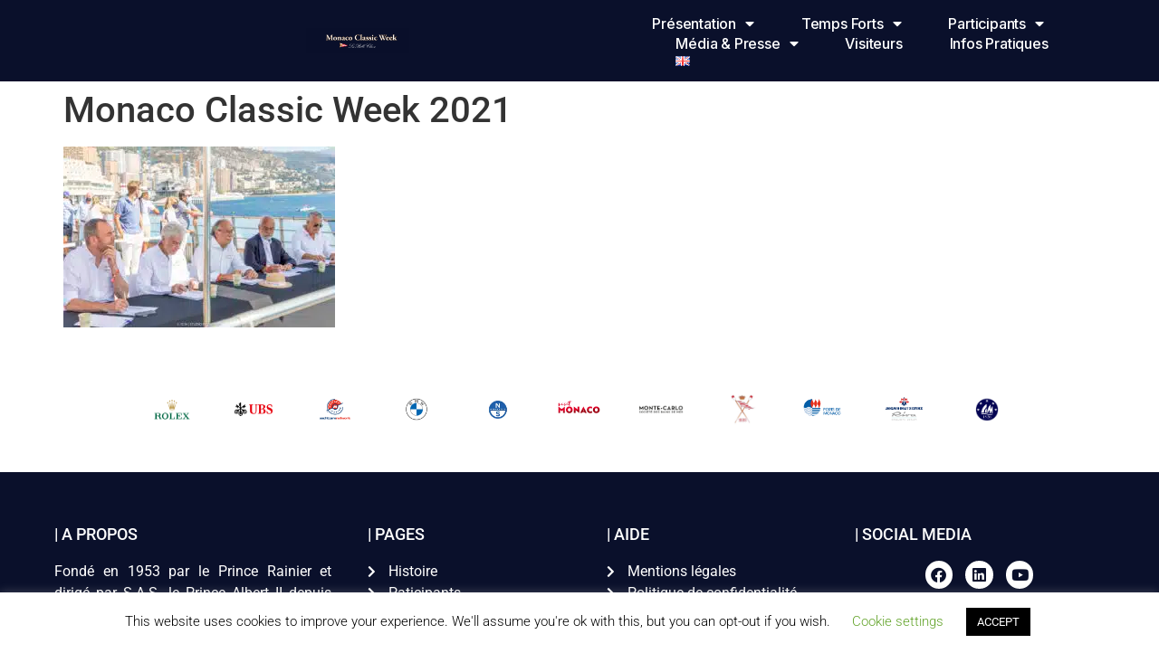

--- FILE ---
content_type: text/html; charset=UTF-8
request_url: http://monacoclassicweek.com/monaco-classic-week-2021-294/
body_size: 19035
content:
<!DOCTYPE html>
<html lang="fr-FR" prefix="og: https://ogp.me/ns#">
<head>
	<meta charset="UTF-8" />
	<meta name="viewport" content="width=device-width, initial-scale=1" />
	<link rel="profile" href="http://gmpg.org/xfn/11" />
	<link rel="pingback" href="http://monacoclassicweek.com/xmlrpc.php" />
		<style>img:is([sizes="auto" i], [sizes^="auto," i]) { contain-intrinsic-size: 3000px 1500px }</style>
	
<!-- Optimisation des moteurs de recherche par Rank Math PRO - https://rankmath.com/ -->
<title>Monaco Classic Week 2021 - Monaco Classic Week</title>
<meta name="robots" content="follow, noindex"/>
<meta property="og:locale" content="fr_FR" />
<meta property="og:type" content="article" />
<meta property="og:title" content="Monaco Classic Week 2021 - Monaco Classic Week" />
<meta property="og:url" content="http://monacoclassicweek.com/monaco-classic-week-2021-294/" />
<meta property="og:site_name" content="Monaco Classic Week" />
<meta property="og:image" content="http://monacoclassicweek.com/wp-content/uploads/2021/09/MCW21sg_11082405.jpg" />
<meta property="og:image:width" content="1500" />
<meta property="og:image:height" content="1000" />
<meta property="og:image:alt" content="Monaco Classic Week 2021" />
<meta property="og:image:type" content="image/jpeg" />
<meta name="twitter:card" content="summary_large_image" />
<meta name="twitter:title" content="Monaco Classic Week 2021 - Monaco Classic Week" />
<meta name="twitter:image" content="http://monacoclassicweek.com/wp-content/uploads/2021/09/MCW21sg_11082405.jpg" />
<script type="application/ld+json" class="rank-math-schema-pro">{"@context":"https://schema.org","@graph":[{"@type":"BreadcrumbList","@id":"http://monacoclassicweek.com/monaco-classic-week-2021-294/#breadcrumb","itemListElement":[{"@type":"ListItem","position":"1","item":{"@id":"https://monacoclassicweek.com","name":"Home"}},{"@type":"ListItem","position":"2","item":{"@id":"http://monacoclassicweek.com/monaco-classic-week-2021-294/","name":"Monaco Classic Week 2021"}},{"@type":"ListItem","position":"3","item":{"@id":"http://monacoclassicweek.com/monaco-classic-week-2021-294/","name":"Monaco Classic Week 2021"}}]}]}</script>
<!-- /Extension Rank Math WordPress SEO -->

<link rel='dns-prefetch' href='//www.googletagmanager.com' />
<link rel="alternate" type="application/rss+xml" title="Monaco Classic Week &raquo; Flux" href="http://monacoclassicweek.com/feed/" />
<link rel='stylesheet' id='hfe-widgets-style-css' href='http://monacoclassicweek.com/wp-content/plugins/header-footer-elementor/inc/widgets-css/frontend.css?ver=2.7.1' media='all' />
<style id='wp-emoji-styles-inline-css'>

	img.wp-smiley, img.emoji {
		display: inline !important;
		border: none !important;
		box-shadow: none !important;
		height: 1em !important;
		width: 1em !important;
		margin: 0 0.07em !important;
		vertical-align: -0.1em !important;
		background: none !important;
		padding: 0 !important;
	}
</style>
<link rel='stylesheet' id='wp-block-library-css' href='http://monacoclassicweek.com/wp-includes/css/dist/block-library/style.min.css?ver=6.8.3' media='all' />
<style id='global-styles-inline-css'>
:root{--wp--preset--aspect-ratio--square: 1;--wp--preset--aspect-ratio--4-3: 4/3;--wp--preset--aspect-ratio--3-4: 3/4;--wp--preset--aspect-ratio--3-2: 3/2;--wp--preset--aspect-ratio--2-3: 2/3;--wp--preset--aspect-ratio--16-9: 16/9;--wp--preset--aspect-ratio--9-16: 9/16;--wp--preset--color--black: #000000;--wp--preset--color--cyan-bluish-gray: #abb8c3;--wp--preset--color--white: #ffffff;--wp--preset--color--pale-pink: #f78da7;--wp--preset--color--vivid-red: #cf2e2e;--wp--preset--color--luminous-vivid-orange: #ff6900;--wp--preset--color--luminous-vivid-amber: #fcb900;--wp--preset--color--light-green-cyan: #7bdcb5;--wp--preset--color--vivid-green-cyan: #00d084;--wp--preset--color--pale-cyan-blue: #8ed1fc;--wp--preset--color--vivid-cyan-blue: #0693e3;--wp--preset--color--vivid-purple: #9b51e0;--wp--preset--gradient--vivid-cyan-blue-to-vivid-purple: linear-gradient(135deg,rgba(6,147,227,1) 0%,rgb(155,81,224) 100%);--wp--preset--gradient--light-green-cyan-to-vivid-green-cyan: linear-gradient(135deg,rgb(122,220,180) 0%,rgb(0,208,130) 100%);--wp--preset--gradient--luminous-vivid-amber-to-luminous-vivid-orange: linear-gradient(135deg,rgba(252,185,0,1) 0%,rgba(255,105,0,1) 100%);--wp--preset--gradient--luminous-vivid-orange-to-vivid-red: linear-gradient(135deg,rgba(255,105,0,1) 0%,rgb(207,46,46) 100%);--wp--preset--gradient--very-light-gray-to-cyan-bluish-gray: linear-gradient(135deg,rgb(238,238,238) 0%,rgb(169,184,195) 100%);--wp--preset--gradient--cool-to-warm-spectrum: linear-gradient(135deg,rgb(74,234,220) 0%,rgb(151,120,209) 20%,rgb(207,42,186) 40%,rgb(238,44,130) 60%,rgb(251,105,98) 80%,rgb(254,248,76) 100%);--wp--preset--gradient--blush-light-purple: linear-gradient(135deg,rgb(255,206,236) 0%,rgb(152,150,240) 100%);--wp--preset--gradient--blush-bordeaux: linear-gradient(135deg,rgb(254,205,165) 0%,rgb(254,45,45) 50%,rgb(107,0,62) 100%);--wp--preset--gradient--luminous-dusk: linear-gradient(135deg,rgb(255,203,112) 0%,rgb(199,81,192) 50%,rgb(65,88,208) 100%);--wp--preset--gradient--pale-ocean: linear-gradient(135deg,rgb(255,245,203) 0%,rgb(182,227,212) 50%,rgb(51,167,181) 100%);--wp--preset--gradient--electric-grass: linear-gradient(135deg,rgb(202,248,128) 0%,rgb(113,206,126) 100%);--wp--preset--gradient--midnight: linear-gradient(135deg,rgb(2,3,129) 0%,rgb(40,116,252) 100%);--wp--preset--font-size--small: 13px;--wp--preset--font-size--medium: 20px;--wp--preset--font-size--large: 36px;--wp--preset--font-size--x-large: 42px;--wp--preset--spacing--20: 0.44rem;--wp--preset--spacing--30: 0.67rem;--wp--preset--spacing--40: 1rem;--wp--preset--spacing--50: 1.5rem;--wp--preset--spacing--60: 2.25rem;--wp--preset--spacing--70: 3.38rem;--wp--preset--spacing--80: 5.06rem;--wp--preset--shadow--natural: 6px 6px 9px rgba(0, 0, 0, 0.2);--wp--preset--shadow--deep: 12px 12px 50px rgba(0, 0, 0, 0.4);--wp--preset--shadow--sharp: 6px 6px 0px rgba(0, 0, 0, 0.2);--wp--preset--shadow--outlined: 6px 6px 0px -3px rgba(255, 255, 255, 1), 6px 6px rgba(0, 0, 0, 1);--wp--preset--shadow--crisp: 6px 6px 0px rgba(0, 0, 0, 1);}:root { --wp--style--global--content-size: 800px;--wp--style--global--wide-size: 1200px; }:where(body) { margin: 0; }.wp-site-blocks > .alignleft { float: left; margin-right: 2em; }.wp-site-blocks > .alignright { float: right; margin-left: 2em; }.wp-site-blocks > .aligncenter { justify-content: center; margin-left: auto; margin-right: auto; }:where(.wp-site-blocks) > * { margin-block-start: 24px; margin-block-end: 0; }:where(.wp-site-blocks) > :first-child { margin-block-start: 0; }:where(.wp-site-blocks) > :last-child { margin-block-end: 0; }:root { --wp--style--block-gap: 24px; }:root :where(.is-layout-flow) > :first-child{margin-block-start: 0;}:root :where(.is-layout-flow) > :last-child{margin-block-end: 0;}:root :where(.is-layout-flow) > *{margin-block-start: 24px;margin-block-end: 0;}:root :where(.is-layout-constrained) > :first-child{margin-block-start: 0;}:root :where(.is-layout-constrained) > :last-child{margin-block-end: 0;}:root :where(.is-layout-constrained) > *{margin-block-start: 24px;margin-block-end: 0;}:root :where(.is-layout-flex){gap: 24px;}:root :where(.is-layout-grid){gap: 24px;}.is-layout-flow > .alignleft{float: left;margin-inline-start: 0;margin-inline-end: 2em;}.is-layout-flow > .alignright{float: right;margin-inline-start: 2em;margin-inline-end: 0;}.is-layout-flow > .aligncenter{margin-left: auto !important;margin-right: auto !important;}.is-layout-constrained > .alignleft{float: left;margin-inline-start: 0;margin-inline-end: 2em;}.is-layout-constrained > .alignright{float: right;margin-inline-start: 2em;margin-inline-end: 0;}.is-layout-constrained > .aligncenter{margin-left: auto !important;margin-right: auto !important;}.is-layout-constrained > :where(:not(.alignleft):not(.alignright):not(.alignfull)){max-width: var(--wp--style--global--content-size);margin-left: auto !important;margin-right: auto !important;}.is-layout-constrained > .alignwide{max-width: var(--wp--style--global--wide-size);}body .is-layout-flex{display: flex;}.is-layout-flex{flex-wrap: wrap;align-items: center;}.is-layout-flex > :is(*, div){margin: 0;}body .is-layout-grid{display: grid;}.is-layout-grid > :is(*, div){margin: 0;}body{padding-top: 0px;padding-right: 0px;padding-bottom: 0px;padding-left: 0px;}a:where(:not(.wp-element-button)){text-decoration: underline;}:root :where(.wp-element-button, .wp-block-button__link){background-color: #32373c;border-width: 0;color: #fff;font-family: inherit;font-size: inherit;line-height: inherit;padding: calc(0.667em + 2px) calc(1.333em + 2px);text-decoration: none;}.has-black-color{color: var(--wp--preset--color--black) !important;}.has-cyan-bluish-gray-color{color: var(--wp--preset--color--cyan-bluish-gray) !important;}.has-white-color{color: var(--wp--preset--color--white) !important;}.has-pale-pink-color{color: var(--wp--preset--color--pale-pink) !important;}.has-vivid-red-color{color: var(--wp--preset--color--vivid-red) !important;}.has-luminous-vivid-orange-color{color: var(--wp--preset--color--luminous-vivid-orange) !important;}.has-luminous-vivid-amber-color{color: var(--wp--preset--color--luminous-vivid-amber) !important;}.has-light-green-cyan-color{color: var(--wp--preset--color--light-green-cyan) !important;}.has-vivid-green-cyan-color{color: var(--wp--preset--color--vivid-green-cyan) !important;}.has-pale-cyan-blue-color{color: var(--wp--preset--color--pale-cyan-blue) !important;}.has-vivid-cyan-blue-color{color: var(--wp--preset--color--vivid-cyan-blue) !important;}.has-vivid-purple-color{color: var(--wp--preset--color--vivid-purple) !important;}.has-black-background-color{background-color: var(--wp--preset--color--black) !important;}.has-cyan-bluish-gray-background-color{background-color: var(--wp--preset--color--cyan-bluish-gray) !important;}.has-white-background-color{background-color: var(--wp--preset--color--white) !important;}.has-pale-pink-background-color{background-color: var(--wp--preset--color--pale-pink) !important;}.has-vivid-red-background-color{background-color: var(--wp--preset--color--vivid-red) !important;}.has-luminous-vivid-orange-background-color{background-color: var(--wp--preset--color--luminous-vivid-orange) !important;}.has-luminous-vivid-amber-background-color{background-color: var(--wp--preset--color--luminous-vivid-amber) !important;}.has-light-green-cyan-background-color{background-color: var(--wp--preset--color--light-green-cyan) !important;}.has-vivid-green-cyan-background-color{background-color: var(--wp--preset--color--vivid-green-cyan) !important;}.has-pale-cyan-blue-background-color{background-color: var(--wp--preset--color--pale-cyan-blue) !important;}.has-vivid-cyan-blue-background-color{background-color: var(--wp--preset--color--vivid-cyan-blue) !important;}.has-vivid-purple-background-color{background-color: var(--wp--preset--color--vivid-purple) !important;}.has-black-border-color{border-color: var(--wp--preset--color--black) !important;}.has-cyan-bluish-gray-border-color{border-color: var(--wp--preset--color--cyan-bluish-gray) !important;}.has-white-border-color{border-color: var(--wp--preset--color--white) !important;}.has-pale-pink-border-color{border-color: var(--wp--preset--color--pale-pink) !important;}.has-vivid-red-border-color{border-color: var(--wp--preset--color--vivid-red) !important;}.has-luminous-vivid-orange-border-color{border-color: var(--wp--preset--color--luminous-vivid-orange) !important;}.has-luminous-vivid-amber-border-color{border-color: var(--wp--preset--color--luminous-vivid-amber) !important;}.has-light-green-cyan-border-color{border-color: var(--wp--preset--color--light-green-cyan) !important;}.has-vivid-green-cyan-border-color{border-color: var(--wp--preset--color--vivid-green-cyan) !important;}.has-pale-cyan-blue-border-color{border-color: var(--wp--preset--color--pale-cyan-blue) !important;}.has-vivid-cyan-blue-border-color{border-color: var(--wp--preset--color--vivid-cyan-blue) !important;}.has-vivid-purple-border-color{border-color: var(--wp--preset--color--vivid-purple) !important;}.has-vivid-cyan-blue-to-vivid-purple-gradient-background{background: var(--wp--preset--gradient--vivid-cyan-blue-to-vivid-purple) !important;}.has-light-green-cyan-to-vivid-green-cyan-gradient-background{background: var(--wp--preset--gradient--light-green-cyan-to-vivid-green-cyan) !important;}.has-luminous-vivid-amber-to-luminous-vivid-orange-gradient-background{background: var(--wp--preset--gradient--luminous-vivid-amber-to-luminous-vivid-orange) !important;}.has-luminous-vivid-orange-to-vivid-red-gradient-background{background: var(--wp--preset--gradient--luminous-vivid-orange-to-vivid-red) !important;}.has-very-light-gray-to-cyan-bluish-gray-gradient-background{background: var(--wp--preset--gradient--very-light-gray-to-cyan-bluish-gray) !important;}.has-cool-to-warm-spectrum-gradient-background{background: var(--wp--preset--gradient--cool-to-warm-spectrum) !important;}.has-blush-light-purple-gradient-background{background: var(--wp--preset--gradient--blush-light-purple) !important;}.has-blush-bordeaux-gradient-background{background: var(--wp--preset--gradient--blush-bordeaux) !important;}.has-luminous-dusk-gradient-background{background: var(--wp--preset--gradient--luminous-dusk) !important;}.has-pale-ocean-gradient-background{background: var(--wp--preset--gradient--pale-ocean) !important;}.has-electric-grass-gradient-background{background: var(--wp--preset--gradient--electric-grass) !important;}.has-midnight-gradient-background{background: var(--wp--preset--gradient--midnight) !important;}.has-small-font-size{font-size: var(--wp--preset--font-size--small) !important;}.has-medium-font-size{font-size: var(--wp--preset--font-size--medium) !important;}.has-large-font-size{font-size: var(--wp--preset--font-size--large) !important;}.has-x-large-font-size{font-size: var(--wp--preset--font-size--x-large) !important;}
:root :where(.wp-block-pullquote){font-size: 1.5em;line-height: 1.6;}
</style>
<link rel='stylesheet' id='cookie-law-info-css' href='http://monacoclassicweek.com/wp-content/plugins/cookie-law-info/legacy/public/css/cookie-law-info-public.css?ver=3.3.9.1' media='all' />
<link rel='stylesheet' id='cookie-law-info-gdpr-css' href='http://monacoclassicweek.com/wp-content/plugins/cookie-law-info/legacy/public/css/cookie-law-info-gdpr.css?ver=3.3.9.1' media='all' />
<link rel='stylesheet' id='hfe-style-css' href='http://monacoclassicweek.com/wp-content/plugins/header-footer-elementor/assets/css/header-footer-elementor.css?ver=2.7.1' media='all' />
<link rel='stylesheet' id='elementor-icons-css' href='http://monacoclassicweek.com/wp-content/plugins/elementor/assets/lib/eicons/css/elementor-icons.min.css?ver=5.45.0' media='all' />
<link rel='stylesheet' id='elementor-frontend-css' href='http://monacoclassicweek.com/wp-content/plugins/elementor/assets/css/frontend.min.css?ver=3.34.1' media='all' />
<link rel='stylesheet' id='elementor-post-3843-css' href='http://monacoclassicweek.com/wp-content/uploads/elementor/css/post-3843.css?ver=1768393720' media='all' />
<link rel='stylesheet' id='elementor-post-8834-css' href='http://monacoclassicweek.com/wp-content/uploads/elementor/css/post-8834.css?ver=1768393720' media='all' />
<link rel='stylesheet' id='elementor-post-8792-css' href='http://monacoclassicweek.com/wp-content/uploads/elementor/css/post-8792.css?ver=1768393720' media='all' />
<link rel='stylesheet' id='hello-elementor-css' href='http://monacoclassicweek.com/wp-content/themes/hello-elementor/assets/css/reset.css?ver=3.4.5' media='all' />
<link rel='stylesheet' id='hello-elementor-theme-style-css' href='http://monacoclassicweek.com/wp-content/themes/hello-elementor/assets/css/theme.css?ver=3.4.5' media='all' />
<link rel='stylesheet' id='hello-elementor-header-footer-css' href='http://monacoclassicweek.com/wp-content/themes/hello-elementor/assets/css/header-footer.css?ver=3.4.5' media='all' />
<link rel='stylesheet' id='tablepress-default-css' href='http://monacoclassicweek.com/wp-content/tablepress-combined.min.css?ver=42' media='all' />
<link rel='stylesheet' id='hfe-elementor-icons-css' href='http://monacoclassicweek.com/wp-content/plugins/elementor/assets/lib/eicons/css/elementor-icons.min.css?ver=5.34.0' media='all' />
<link rel='stylesheet' id='hfe-icons-list-css' href='http://monacoclassicweek.com/wp-content/plugins/elementor/assets/css/widget-icon-list.min.css?ver=3.24.3' media='all' />
<link rel='stylesheet' id='hfe-social-icons-css' href='http://monacoclassicweek.com/wp-content/plugins/elementor/assets/css/widget-social-icons.min.css?ver=3.24.0' media='all' />
<link rel='stylesheet' id='hfe-social-share-icons-brands-css' href='http://monacoclassicweek.com/wp-content/plugins/elementor/assets/lib/font-awesome/css/brands.css?ver=5.15.3' media='all' />
<link rel='stylesheet' id='hfe-social-share-icons-fontawesome-css' href='http://monacoclassicweek.com/wp-content/plugins/elementor/assets/lib/font-awesome/css/fontawesome.css?ver=5.15.3' media='all' />
<link rel='stylesheet' id='hfe-nav-menu-icons-css' href='http://monacoclassicweek.com/wp-content/plugins/elementor/assets/lib/font-awesome/css/solid.css?ver=5.15.3' media='all' />
<link rel='stylesheet' id='hfe-widget-blockquote-css' href='http://monacoclassicweek.com/wp-content/plugins/elementor-pro/assets/css/widget-blockquote.min.css?ver=3.25.0' media='all' />
<link rel='stylesheet' id='hfe-mega-menu-css' href='http://monacoclassicweek.com/wp-content/plugins/elementor-pro/assets/css/widget-mega-menu.min.css?ver=3.26.2' media='all' />
<link rel='stylesheet' id='hfe-nav-menu-widget-css' href='http://monacoclassicweek.com/wp-content/plugins/elementor-pro/assets/css/widget-nav-menu.min.css?ver=3.26.0' media='all' />
<link rel='stylesheet' id='elementor-gf-local-roboto-css' href='http://monacoclassicweek.com/wp-content/uploads/elementor/google-fonts/css/roboto.css?ver=1742257541' media='all' />
<link rel='stylesheet' id='elementor-gf-local-robotoslab-css' href='http://monacoclassicweek.com/wp-content/uploads/elementor/google-fonts/css/robotoslab.css?ver=1742257543' media='all' />
<link rel='stylesheet' id='elementor-gf-inter-css' href='https://fonts.googleapis.com/css?family=Inter:100,100italic,200,200italic,300,300italic,400,400italic,500,500italic,600,600italic,700,700italic,800,800italic,900,900italic&#038;display=auto' media='all' />
<link rel='stylesheet' id='elementor-icons-shared-0-css' href='http://monacoclassicweek.com/wp-content/plugins/elementor/assets/lib/font-awesome/css/fontawesome.min.css?ver=5.15.3' media='all' />
<link rel='stylesheet' id='elementor-icons-fa-solid-css' href='http://monacoclassicweek.com/wp-content/plugins/elementor/assets/lib/font-awesome/css/solid.min.css?ver=5.15.3' media='all' />
<link rel='stylesheet' id='elementor-icons-fa-brands-css' href='http://monacoclassicweek.com/wp-content/plugins/elementor/assets/lib/font-awesome/css/brands.min.css?ver=5.15.3' media='all' />
<script src="http://monacoclassicweek.com/wp-includes/js/jquery/jquery.min.js?ver=3.7.1" id="jquery-core-js"></script>
<script src="http://monacoclassicweek.com/wp-includes/js/jquery/jquery-migrate.min.js?ver=3.4.1" id="jquery-migrate-js"></script>
<script id="jquery-js-after">
!function($){"use strict";$(document).ready(function(){$(this).scrollTop()>100&&$(".hfe-scroll-to-top-wrap").removeClass("hfe-scroll-to-top-hide"),$(window).scroll(function(){$(this).scrollTop()<100?$(".hfe-scroll-to-top-wrap").fadeOut(300):$(".hfe-scroll-to-top-wrap").fadeIn(300)}),$(".hfe-scroll-to-top-wrap").on("click",function(){$("html, body").animate({scrollTop:0},300);return!1})})}(jQuery);
!function($){'use strict';$(document).ready(function(){var bar=$('.hfe-reading-progress-bar');if(!bar.length)return;$(window).on('scroll',function(){var s=$(window).scrollTop(),d=$(document).height()-$(window).height(),p=d? s/d*100:0;bar.css('width',p+'%')});});}(jQuery);
</script>
<script id="cookie-law-info-js-extra">
var Cli_Data = {"nn_cookie_ids":[],"cookielist":[],"non_necessary_cookies":[],"ccpaEnabled":"","ccpaRegionBased":"","ccpaBarEnabled":"","strictlyEnabled":["necessary","obligatoire"],"ccpaType":"gdpr","js_blocking":"","custom_integration":"","triggerDomRefresh":"","secure_cookies":""};
var cli_cookiebar_settings = {"animate_speed_hide":"500","animate_speed_show":"500","background":"#FFF","border":"#b1a6a6c2","border_on":"","button_1_button_colour":"#000","button_1_button_hover":"#000000","button_1_link_colour":"#fff","button_1_as_button":"1","button_1_new_win":"","button_2_button_colour":"#333","button_2_button_hover":"#292929","button_2_link_colour":"#444","button_2_as_button":"","button_2_hidebar":"","button_3_button_colour":"#000","button_3_button_hover":"#000000","button_3_link_colour":"#fff","button_3_as_button":"1","button_3_new_win":"","button_4_button_colour":"#000","button_4_button_hover":"#000000","button_4_link_colour":"#62a329","button_4_as_button":"","button_7_button_colour":"#61a229","button_7_button_hover":"#4e8221","button_7_link_colour":"#fff","button_7_as_button":"1","button_7_new_win":"","font_family":"inherit","header_fix":"","notify_animate_hide":"1","notify_animate_show":"","notify_div_id":"#cookie-law-info-bar","notify_position_horizontal":"right","notify_position_vertical":"bottom","scroll_close":"","scroll_close_reload":"","accept_close_reload":"","reject_close_reload":"","showagain_tab":"1","showagain_background":"#fff","showagain_border":"#000","showagain_div_id":"#cookie-law-info-again","showagain_x_position":"100px","text":"#000","show_once_yn":"","show_once":"10000","logging_on":"","as_popup":"","popup_overlay":"1","bar_heading_text":"","cookie_bar_as":"banner","popup_showagain_position":"bottom-right","widget_position":"left"};
var log_object = {"ajax_url":"http:\/\/monacoclassicweek.com\/wp-admin\/admin-ajax.php"};
</script>
<script src="http://monacoclassicweek.com/wp-content/plugins/cookie-law-info/legacy/public/js/cookie-law-info-public.js?ver=3.3.9.1" id="cookie-law-info-js"></script>

<!-- Extrait de code de la balise Google (gtag.js) ajouté par Site Kit -->
<!-- Extrait Google Analytics ajouté par Site Kit -->
<script src="https://www.googletagmanager.com/gtag/js?id=GT-P8VJH64" id="google_gtagjs-js" async></script>
<script id="google_gtagjs-js-after">
window.dataLayer = window.dataLayer || [];function gtag(){dataLayer.push(arguments);}
gtag("set","linker",{"domains":["monacoclassicweek.com"]});
gtag("js", new Date());
gtag("set", "developer_id.dZTNiMT", true);
gtag("config", "GT-P8VJH64");
</script>
<link rel="https://api.w.org/" href="http://monacoclassicweek.com/wp-json/" /><link rel="alternate" title="JSON" type="application/json" href="http://monacoclassicweek.com/wp-json/wp/v2/media/5998" /><link rel="EditURI" type="application/rsd+xml" title="RSD" href="http://monacoclassicweek.com/xmlrpc.php?rsd" />
<meta name="generator" content="WordPress 6.8.3" />
<link rel='shortlink' href='http://monacoclassicweek.com/?p=5998' />
<link rel="alternate" title="oEmbed (JSON)" type="application/json+oembed" href="http://monacoclassicweek.com/wp-json/oembed/1.0/embed?url=http%3A%2F%2Fmonacoclassicweek.com%2Fmonaco-classic-week-2021-294%2F&#038;lang=fr" />
<link rel="alternate" title="oEmbed (XML)" type="text/xml+oembed" href="http://monacoclassicweek.com/wp-json/oembed/1.0/embed?url=http%3A%2F%2Fmonacoclassicweek.com%2Fmonaco-classic-week-2021-294%2F&#038;format=xml&#038;lang=fr" />
<meta name="generator" content="Site Kit by Google 1.170.0" /><meta name="generator" content="Elementor 3.34.1; settings: css_print_method-external, google_font-enabled, font_display-auto">
<link rel="icon" href="http://monacoclassicweek.com/wp-content/uploads/2021/01/cropped-logo-ok-01-32x32.png" sizes="32x32" />
<link rel="icon" href="http://monacoclassicweek.com/wp-content/uploads/2021/01/cropped-logo-ok-01-192x192.png" sizes="192x192" />
<link rel="apple-touch-icon" href="http://monacoclassicweek.com/wp-content/uploads/2021/01/cropped-logo-ok-01-180x180.png" />
<meta name="msapplication-TileImage" content="http://monacoclassicweek.com/wp-content/uploads/2021/01/cropped-logo-ok-01-270x270.png" />
		<style id="wp-custom-css">
			

/** Start Template Kit CSS: Video Production (css/customizer.css) **/

@media(min-width: 1025px) {
  .envato-background-fix {
    -webkit-transform: translate3d(0,0,0);
      transform: translate3d(0,0,0);
  }
}

/** End Template Kit CSS: Video Production (css/customizer.css) **/



/** Start Block Kit CSS: 72-3-34d2cc762876498c8f6be5405a48e6e2 **/

.envato-block__preview{overflow: visible;}

/*Kit 69 Custom Styling for buttons */
.envato-kit-69-slide-btn .elementor-button,
.envato-kit-69-cta-btn .elementor-button,
.envato-kit-69-flip-btn .elementor-button{
	border-left: 0px !important;
	border-bottom: 0px !important;
	border-right: 0px !important;
	padding: 15px 0 0 !important;
}
.envato-kit-69-slide-btn .elementor-slide-button:hover,
.envato-kit-69-cta-btn .elementor-button:hover,
.envato-kit-69-flip-btn .elementor-button:hover{
	margin-bottom: 20px;
}
.envato-kit-69-menu .elementor-nav-menu--main a:hover{
	margin-top: -7px;
	padding-top: 4px;
	border-bottom: 1px solid #FFF;
}
/* Fix menu dropdown width */
.envato-kit-69-menu .elementor-nav-menu--dropdown{
	width: 100% !important;
}

/** End Block Kit CSS: 72-3-34d2cc762876498c8f6be5405a48e6e2 **/



/** Start Block Kit CSS: 143-3-7969bb877702491bc5ca272e536ada9d **/

.envato-block__preview{overflow: visible;}
/* Material Button Click Effect */
.envato-kit-140-material-hit .menu-item a,
.envato-kit-140-material-button .elementor-button{
  background-position: center;
  transition: background 0.8s;
}
.envato-kit-140-material-hit .menu-item a:hover,
.envato-kit-140-material-button .elementor-button:hover{
  background: radial-gradient(circle, transparent 1%, #fff 1%) center/15000%;
}
.envato-kit-140-material-hit .menu-item a:active,
.envato-kit-140-material-button .elementor-button:active{
  background-color: #FFF;
  background-size: 100%;
  transition: background 0s;
}

/* Field Shadow */
.envato-kit-140-big-shadow-form .elementor-field-textual{
	box-shadow: 0 20px 30px rgba(0,0,0, .05);
}

/* FAQ */
.envato-kit-140-faq .elementor-accordion .elementor-accordion-item{
	border-width: 0 0 1px !important;
}

/* Scrollable Columns */
.envato-kit-140-scrollable{
	 height: 100%;
   overflow: auto;
   overflow-x: hidden;
}

/* ImageBox: No Space */
.envato-kit-140-imagebox-nospace:hover{
	transform: scale(1.1);
	transition: all 0.3s;
}
.envato-kit-140-imagebox-nospace figure{
	line-height: 0;
}

.envato-kit-140-slide .elementor-slide-content{
	background: #FFF;
	margin-left: -60px;
	padding: 1em;
}
.envato-kit-140-carousel .slick-active:not(.slick-current)  img{
	padding: 20px !important;
	transition: all .9s;
}

/** End Block Kit CSS: 143-3-7969bb877702491bc5ca272e536ada9d **/



/** Start Block Kit CSS: 141-3-1d55f1e76be9fb1a8d9de88accbe962f **/

.envato-kit-138-bracket .elementor-widget-container > *:before{
	content:"[";
	color:#ffab00;
	display:inline-block;
	margin-right:4px;
	line-height:1em;
	position:relative;
	top:-1px;
}

.envato-kit-138-bracket .elementor-widget-container > *:after{
	content:"]";
	color:#ffab00;
	display:inline-block;
	margin-left:4px;
	line-height:1em;
	position:relative;
	top:-1px;
}

/** End Block Kit CSS: 141-3-1d55f1e76be9fb1a8d9de88accbe962f **/

		</style>
		</head>

<body class="attachment wp-singular attachment-template-default single single-attachment postid-5998 attachmentid-5998 attachment-jpeg wp-custom-logo wp-embed-responsive wp-theme-hello-elementor ehf-header ehf-footer ehf-template-hello-elementor ehf-stylesheet-hello-elementor hello-elementor-default elementor-default elementor-kit-3843">
<div id="page" class="hfeed site">

		<header id="masthead" itemscope="itemscope" itemtype="https://schema.org/WPHeader">
			<p class="main-title bhf-hidden" itemprop="headline"><a href="http://monacoclassicweek.com" title="Monaco Classic Week" rel="home">Monaco Classic Week</a></p>
					<div data-elementor-type="wp-post" data-elementor-id="8834" class="elementor elementor-8834" data-elementor-post-type="elementor-hf">
				<div class="elementor-element elementor-element-6d64858 e-flex e-con-boxed e-con e-parent" data-id="6d64858" data-element_type="container" data-settings="{&quot;background_background&quot;:&quot;classic&quot;,&quot;sticky&quot;:&quot;top&quot;,&quot;sticky_on&quot;:[&quot;desktop&quot;,&quot;tablet&quot;,&quot;mobile&quot;],&quot;sticky_offset&quot;:0,&quot;sticky_effects_offset&quot;:0,&quot;sticky_anchor_link_offset&quot;:0}">
					<div class="e-con-inner">
				<div class="elementor-element elementor-element-61c828c elementor-widget elementor-widget-theme-site-logo elementor-widget-image" data-id="61c828c" data-element_type="widget" data-widget_type="theme-site-logo.default">
											<a href="http://monacoclassicweek.com">
			<img width="2048" height="502" src="http://monacoclassicweek.com/wp-content/uploads/2024/08/logo-CW-LBCA-blanc-centre-2048x502.png" class="attachment-2048x2048 size-2048x2048 wp-image-12674" alt="logo mcw ok header" srcset="http://monacoclassicweek.com/wp-content/uploads/2024/08/logo-CW-LBCA-blanc-centre-2048x502.png 2048w, http://monacoclassicweek.com/wp-content/uploads/2024/08/logo-CW-LBCA-blanc-centre-300x74.png 300w, http://monacoclassicweek.com/wp-content/uploads/2024/08/logo-CW-LBCA-blanc-centre-1024x251.png 1024w, http://monacoclassicweek.com/wp-content/uploads/2024/08/logo-CW-LBCA-blanc-centre-768x188.png 768w, http://monacoclassicweek.com/wp-content/uploads/2024/08/logo-CW-LBCA-blanc-centre-1536x377.png 1536w" sizes="(max-width: 2048px) 100vw, 2048px" />				</a>
											</div>
				<div class="elementor-element elementor-element-3e09826 elementor-nav-menu--stretch elementor-nav-menu--dropdown-mobile elementor-nav-menu__text-align-aside elementor-nav-menu--toggle elementor-nav-menu--burger elementor-widget elementor-widget-nav-menu" data-id="3e09826" data-element_type="widget" data-settings="{&quot;full_width&quot;:&quot;stretch&quot;,&quot;layout&quot;:&quot;horizontal&quot;,&quot;submenu_icon&quot;:{&quot;value&quot;:&quot;&lt;i class=\&quot;fas fa-caret-down\&quot; aria-hidden=\&quot;true\&quot;&gt;&lt;\/i&gt;&quot;,&quot;library&quot;:&quot;fa-solid&quot;},&quot;toggle&quot;:&quot;burger&quot;}" data-widget_type="nav-menu.default">
								<nav aria-label="Menu" class="elementor-nav-menu--main elementor-nav-menu__container elementor-nav-menu--layout-horizontal e--pointer-underline e--animation-fade">
				<ul id="menu-1-3e09826" class="elementor-nav-menu"><li class="menu-item menu-item-type-custom menu-item-object-custom menu-item-has-children menu-item-8562"><a href="#" class="elementor-item elementor-item-anchor">Présentation</a>
<ul class="sub-menu elementor-nav-menu--dropdown">
	<li class="menu-item menu-item-type-custom menu-item-object-custom menu-item-8561"><a href="https://monacoclassicweek.com/historique-evenement/" class="elementor-sub-item">Historique évènement</a></li>
	<li class="menu-item menu-item-type-custom menu-item-object-custom menu-item-8563"><a href="https://monacoclassicweek.com/affiches/" class="elementor-sub-item">Affiches</a></li>
	<li class="menu-item menu-item-type-custom menu-item-object-custom menu-item-8564"><a href="https://monacoclassicweek.com/participations-emblematiques/" class="elementor-sub-item">Participations emblématiques</a></li>
	<li class="menu-item menu-item-type-custom menu-item-object-custom menu-item-8565"><a href="https://monacoclassicweek.com/organisation/" class="elementor-sub-item">Missions</a></li>
	<li class="menu-item menu-item-type-custom menu-item-object-custom menu-item-8566"><a href="https://monacoclassicweek.com/la-belle-classe-tradition/" class="elementor-sub-item">La Belle Classe Tradition</a></li>
	<li class="menu-item menu-item-type-custom menu-item-object-custom menu-item-has-children menu-item-10298"><a class="elementor-sub-item">Editions précèdentes</a>
	<ul class="sub-menu elementor-nav-menu--dropdown">
		<li class="menu-item menu-item-type-custom menu-item-object-custom menu-item-has-children menu-item-10299"><a href="#" class="elementor-sub-item elementor-item-anchor">Edition 2025</a>
		<ul class="sub-menu elementor-nav-menu--dropdown">
			<li class="menu-item menu-item-type-custom menu-item-object-custom menu-item-10300"><a href="/participants-2025/" class="elementor-sub-item">Participants 2025</a></li>
			<li class="menu-item menu-item-type-custom menu-item-object-custom menu-item-12065"><a href="https://monacoclassicweek.com/exposition-2/" class="elementor-sub-item">Exposition</a></li>
			<li class="menu-item menu-item-type-custom menu-item-object-custom menu-item-11736"><a href="https://monacoclassicweek.com/jury-2025/" class="elementor-sub-item">Jury 2025</a></li>
			<li class="menu-item menu-item-type-custom menu-item-object-custom menu-item-12433"><a href="https://monacoclassicweek.com/resultats/" class="elementor-sub-item">Résultats</a></li>
		</ul>
</li>
		<li class="menu-item menu-item-type-custom menu-item-object-custom menu-item-has-children menu-item-7802"><a href="#" class="elementor-sub-item elementor-item-anchor">Edition 2023</a>
		<ul class="sub-menu elementor-nav-menu--dropdown">
			<li class="menu-item menu-item-type-custom menu-item-object-custom menu-item-2220"><a href="http://monacoclassicweek.com/bateaux/" class="elementor-sub-item">Participants</a></li>
			<li class="menu-item menu-item-type-custom menu-item-object-custom menu-item-2156"><a href="http://monacoclassicweek.com/tableau-officiel/" class="elementor-sub-item">Info course</a></li>
			<li class="menu-item menu-item-type-custom menu-item-object-custom menu-item-2157"><a href="http://monacoclassicweek.com/resultats/" class="elementor-sub-item">Résultats</a></li>
		</ul>
</li>
	</ul>
</li>
</ul>
</li>
<li class="menu-item menu-item-type-custom menu-item-object-custom menu-item-has-children menu-item-8567"><a href="#" class="elementor-item elementor-item-anchor">Temps forts</a>
<ul class="sub-menu elementor-nav-menu--dropdown">
	<li class="menu-item menu-item-type-custom menu-item-object-custom menu-item-8568"><a href="https://monacoclassicweek.com/regate/" class="elementor-sub-item">Régates</a></li>
	<li class="menu-item menu-item-type-custom menu-item-object-custom menu-item-8569"><a href="https://monacoclassicweek.com/ambiance-a-quai/" class="elementor-sub-item">Ambiance à quai</a></li>
	<li class="menu-item menu-item-type-custom menu-item-object-custom menu-item-8570"><a href="https://monacoclassicweek.com/concours-delegance/" class="elementor-sub-item">Concours d&rsquo;élégance</a></li>
	<li class="menu-item menu-item-type-custom menu-item-object-custom menu-item-8571"><a href="https://monacoclassicweek.com/village/" class="elementor-sub-item">Village</a></li>
	<li class="menu-item menu-item-type-custom menu-item-object-custom menu-item-8572"><a href="https://monacoclassicweek.com/concours-des-chefs/" class="elementor-sub-item">Concours des chefs</a></li>
	<li class="menu-item menu-item-type-custom menu-item-object-custom menu-item-8573"><a href="https://monacoclassicweek.com/trophee/" class="elementor-sub-item">Trophées</a></li>
</ul>
</li>
<li class="menu-item menu-item-type-custom menu-item-object-custom menu-item-has-children menu-item-8574"><a href="https://monacoclassicweek.com/participants-2025/" class="elementor-item">Participants</a>
<ul class="sub-menu elementor-nav-menu--dropdown">
	<li class="menu-item menu-item-type-custom menu-item-object-custom menu-item-11988"><a href="https://monacoclassicweek.com/participants-2025/" class="elementor-sub-item">Participants 2025</a></li>
	<li class="menu-item menu-item-type-custom menu-item-object-custom menu-item-8575"><a href="https://monacoclassicweek.com/voiliers-de-tradition/" class="elementor-sub-item">Voiliers de tradition</a></li>
	<li class="menu-item menu-item-type-custom menu-item-object-custom menu-item-8576"><a href="https://monacoclassicweek.com/motor-yacht/" class="elementor-sub-item">Motor-yachts</a></li>
	<li class="menu-item menu-item-type-custom menu-item-object-custom menu-item-8577"><a href="https://monacoclassicweek.com/canots/" class="elementor-sub-item">Canots</a></li>
	<li class="menu-item menu-item-type-custom menu-item-object-custom menu-item-8578"><a href="https://monacoclassicweek.com/dinghies/" class="elementor-sub-item">Dinghies</a></li>
</ul>
</li>
<li class="menu-item menu-item-type-custom menu-item-object-custom menu-item-has-children menu-item-2154"><a href="https://monacoclassicweek.com/media-new/" class="elementor-item">Média &#038; Presse</a>
<ul class="sub-menu elementor-nav-menu--dropdown">
	<li class="menu-item menu-item-type-custom menu-item-object-custom menu-item-12632"><a href="https://form.jotform.com/252744349836367" class="elementor-sub-item">Accréditation 2027</a></li>
	<li class="menu-item menu-item-type-custom menu-item-object-custom menu-item-8579"><a href="https://monacoclassicweek.com/photos-new/" class="elementor-sub-item">Photos</a></li>
	<li class="menu-item menu-item-type-custom menu-item-object-custom menu-item-8580"><a href="https://monacoclassicweek.com/videos-mcw/" class="elementor-sub-item">Vidéos</a></li>
	<li class="menu-item menu-item-type-custom menu-item-object-custom menu-item-9057"><a href="https://monacoclassicweek.com/news/" class="elementor-sub-item">News</a></li>
</ul>
</li>
<li class="menu-item menu-item-type-custom menu-item-object-custom menu-item-2159"><a href="https://monacoclassicweek.com/visiteurs/" class="elementor-item">Visiteurs</a></li>
<li class="menu-item menu-item-type-custom menu-item-object-custom menu-item-8582"><a href="https://monacoclassicweek.com/infos-pratiques-mcw/" class="elementor-item">Infos pratiques</a></li>
<li class="lang-item lang-item-71 lang-item-en no-translation lang-item-first menu-item menu-item-type-custom menu-item-object-custom menu-item-2599-en"><a href="http://monacoclassicweek.com/en/home/" hreflang="en-GB" lang="en-GB" class="elementor-item"><img src="[data-uri]" alt="English" width="16" height="11" style="width: 16px; height: 11px;" /></a></li>
</ul>			</nav>
					<div class="elementor-menu-toggle" role="button" tabindex="0" aria-label="Permuter le menu" aria-expanded="false">
			<i aria-hidden="true" role="presentation" class="elementor-menu-toggle__icon--open eicon-menu-bar"></i><i aria-hidden="true" role="presentation" class="elementor-menu-toggle__icon--close eicon-close"></i>		</div>
					<nav class="elementor-nav-menu--dropdown elementor-nav-menu__container" aria-hidden="true">
				<ul id="menu-2-3e09826" class="elementor-nav-menu"><li class="menu-item menu-item-type-custom menu-item-object-custom menu-item-has-children menu-item-8562"><a href="#" class="elementor-item elementor-item-anchor" tabindex="-1">Présentation</a>
<ul class="sub-menu elementor-nav-menu--dropdown">
	<li class="menu-item menu-item-type-custom menu-item-object-custom menu-item-8561"><a href="https://monacoclassicweek.com/historique-evenement/" class="elementor-sub-item" tabindex="-1">Historique évènement</a></li>
	<li class="menu-item menu-item-type-custom menu-item-object-custom menu-item-8563"><a href="https://monacoclassicweek.com/affiches/" class="elementor-sub-item" tabindex="-1">Affiches</a></li>
	<li class="menu-item menu-item-type-custom menu-item-object-custom menu-item-8564"><a href="https://monacoclassicweek.com/participations-emblematiques/" class="elementor-sub-item" tabindex="-1">Participations emblématiques</a></li>
	<li class="menu-item menu-item-type-custom menu-item-object-custom menu-item-8565"><a href="https://monacoclassicweek.com/organisation/" class="elementor-sub-item" tabindex="-1">Missions</a></li>
	<li class="menu-item menu-item-type-custom menu-item-object-custom menu-item-8566"><a href="https://monacoclassicweek.com/la-belle-classe-tradition/" class="elementor-sub-item" tabindex="-1">La Belle Classe Tradition</a></li>
	<li class="menu-item menu-item-type-custom menu-item-object-custom menu-item-has-children menu-item-10298"><a class="elementor-sub-item" tabindex="-1">Editions précèdentes</a>
	<ul class="sub-menu elementor-nav-menu--dropdown">
		<li class="menu-item menu-item-type-custom menu-item-object-custom menu-item-has-children menu-item-10299"><a href="#" class="elementor-sub-item elementor-item-anchor" tabindex="-1">Edition 2025</a>
		<ul class="sub-menu elementor-nav-menu--dropdown">
			<li class="menu-item menu-item-type-custom menu-item-object-custom menu-item-10300"><a href="/participants-2025/" class="elementor-sub-item" tabindex="-1">Participants 2025</a></li>
			<li class="menu-item menu-item-type-custom menu-item-object-custom menu-item-12065"><a href="https://monacoclassicweek.com/exposition-2/" class="elementor-sub-item" tabindex="-1">Exposition</a></li>
			<li class="menu-item menu-item-type-custom menu-item-object-custom menu-item-11736"><a href="https://monacoclassicweek.com/jury-2025/" class="elementor-sub-item" tabindex="-1">Jury 2025</a></li>
			<li class="menu-item menu-item-type-custom menu-item-object-custom menu-item-12433"><a href="https://monacoclassicweek.com/resultats/" class="elementor-sub-item" tabindex="-1">Résultats</a></li>
		</ul>
</li>
		<li class="menu-item menu-item-type-custom menu-item-object-custom menu-item-has-children menu-item-7802"><a href="#" class="elementor-sub-item elementor-item-anchor" tabindex="-1">Edition 2023</a>
		<ul class="sub-menu elementor-nav-menu--dropdown">
			<li class="menu-item menu-item-type-custom menu-item-object-custom menu-item-2220"><a href="http://monacoclassicweek.com/bateaux/" class="elementor-sub-item" tabindex="-1">Participants</a></li>
			<li class="menu-item menu-item-type-custom menu-item-object-custom menu-item-2156"><a href="http://monacoclassicweek.com/tableau-officiel/" class="elementor-sub-item" tabindex="-1">Info course</a></li>
			<li class="menu-item menu-item-type-custom menu-item-object-custom menu-item-2157"><a href="http://monacoclassicweek.com/resultats/" class="elementor-sub-item" tabindex="-1">Résultats</a></li>
		</ul>
</li>
	</ul>
</li>
</ul>
</li>
<li class="menu-item menu-item-type-custom menu-item-object-custom menu-item-has-children menu-item-8567"><a href="#" class="elementor-item elementor-item-anchor" tabindex="-1">Temps forts</a>
<ul class="sub-menu elementor-nav-menu--dropdown">
	<li class="menu-item menu-item-type-custom menu-item-object-custom menu-item-8568"><a href="https://monacoclassicweek.com/regate/" class="elementor-sub-item" tabindex="-1">Régates</a></li>
	<li class="menu-item menu-item-type-custom menu-item-object-custom menu-item-8569"><a href="https://monacoclassicweek.com/ambiance-a-quai/" class="elementor-sub-item" tabindex="-1">Ambiance à quai</a></li>
	<li class="menu-item menu-item-type-custom menu-item-object-custom menu-item-8570"><a href="https://monacoclassicweek.com/concours-delegance/" class="elementor-sub-item" tabindex="-1">Concours d&rsquo;élégance</a></li>
	<li class="menu-item menu-item-type-custom menu-item-object-custom menu-item-8571"><a href="https://monacoclassicweek.com/village/" class="elementor-sub-item" tabindex="-1">Village</a></li>
	<li class="menu-item menu-item-type-custom menu-item-object-custom menu-item-8572"><a href="https://monacoclassicweek.com/concours-des-chefs/" class="elementor-sub-item" tabindex="-1">Concours des chefs</a></li>
	<li class="menu-item menu-item-type-custom menu-item-object-custom menu-item-8573"><a href="https://monacoclassicweek.com/trophee/" class="elementor-sub-item" tabindex="-1">Trophées</a></li>
</ul>
</li>
<li class="menu-item menu-item-type-custom menu-item-object-custom menu-item-has-children menu-item-8574"><a href="https://monacoclassicweek.com/participants-2025/" class="elementor-item" tabindex="-1">Participants</a>
<ul class="sub-menu elementor-nav-menu--dropdown">
	<li class="menu-item menu-item-type-custom menu-item-object-custom menu-item-11988"><a href="https://monacoclassicweek.com/participants-2025/" class="elementor-sub-item" tabindex="-1">Participants 2025</a></li>
	<li class="menu-item menu-item-type-custom menu-item-object-custom menu-item-8575"><a href="https://monacoclassicweek.com/voiliers-de-tradition/" class="elementor-sub-item" tabindex="-1">Voiliers de tradition</a></li>
	<li class="menu-item menu-item-type-custom menu-item-object-custom menu-item-8576"><a href="https://monacoclassicweek.com/motor-yacht/" class="elementor-sub-item" tabindex="-1">Motor-yachts</a></li>
	<li class="menu-item menu-item-type-custom menu-item-object-custom menu-item-8577"><a href="https://monacoclassicweek.com/canots/" class="elementor-sub-item" tabindex="-1">Canots</a></li>
	<li class="menu-item menu-item-type-custom menu-item-object-custom menu-item-8578"><a href="https://monacoclassicweek.com/dinghies/" class="elementor-sub-item" tabindex="-1">Dinghies</a></li>
</ul>
</li>
<li class="menu-item menu-item-type-custom menu-item-object-custom menu-item-has-children menu-item-2154"><a href="https://monacoclassicweek.com/media-new/" class="elementor-item" tabindex="-1">Média &#038; Presse</a>
<ul class="sub-menu elementor-nav-menu--dropdown">
	<li class="menu-item menu-item-type-custom menu-item-object-custom menu-item-12632"><a href="https://form.jotform.com/252744349836367" class="elementor-sub-item" tabindex="-1">Accréditation 2027</a></li>
	<li class="menu-item menu-item-type-custom menu-item-object-custom menu-item-8579"><a href="https://monacoclassicweek.com/photos-new/" class="elementor-sub-item" tabindex="-1">Photos</a></li>
	<li class="menu-item menu-item-type-custom menu-item-object-custom menu-item-8580"><a href="https://monacoclassicweek.com/videos-mcw/" class="elementor-sub-item" tabindex="-1">Vidéos</a></li>
	<li class="menu-item menu-item-type-custom menu-item-object-custom menu-item-9057"><a href="https://monacoclassicweek.com/news/" class="elementor-sub-item" tabindex="-1">News</a></li>
</ul>
</li>
<li class="menu-item menu-item-type-custom menu-item-object-custom menu-item-2159"><a href="https://monacoclassicweek.com/visiteurs/" class="elementor-item" tabindex="-1">Visiteurs</a></li>
<li class="menu-item menu-item-type-custom menu-item-object-custom menu-item-8582"><a href="https://monacoclassicweek.com/infos-pratiques-mcw/" class="elementor-item" tabindex="-1">Infos pratiques</a></li>
<li class="lang-item lang-item-71 lang-item-en no-translation lang-item-first menu-item menu-item-type-custom menu-item-object-custom menu-item-2599-en"><a href="http://monacoclassicweek.com/en/home/" hreflang="en-GB" lang="en-GB" class="elementor-item" tabindex="-1"><img src="[data-uri]" alt="English" width="16" height="11" style="width: 16px; height: 11px;" /></a></li>
</ul>			</nav>
						</div>
					</div>
				</div>
				</div>
				</header>

	
<main id="content" class="site-main post-5998 attachment type-attachment status-inherit hentry">

			<div class="page-header">
			<h1 class="entry-title">Monaco Classic Week 2021</h1>		</div>
	
	<div class="page-content">
		<p class="attachment"><a href='http://monacoclassicweek.com/wp-content/uploads/2021/09/MCW21sg_11082405.jpg'><picture decoding="async" class="attachment-medium size-medium" title="Monaco Classic Week 2021 3">
<source type="image/webp" srcset="http://monacoclassicweek.com/wp-content/uploads/2021/09/MCW21sg_11082405-300x200.jpg.webp 300w, http://monacoclassicweek.com/wp-content/uploads/2021/09/MCW21sg_11082405-1024x683.jpg.webp 1024w, http://monacoclassicweek.com/wp-content/uploads/2021/09/MCW21sg_11082405-768x512.jpg.webp 768w, http://monacoclassicweek.com/wp-content/uploads/2021/09/MCW21sg_11082405-700x467.jpg.webp 700w, http://monacoclassicweek.com/wp-content/uploads/2021/09/MCW21sg_11082405-1200x800.jpg.webp 1200w, http://monacoclassicweek.com/wp-content/uploads/2021/09/MCW21sg_11082405-500x333.jpg.webp 500w, http://monacoclassicweek.com/wp-content/uploads/2021/09/MCW21sg_11082405-200x133.jpg.webp 200w, http://monacoclassicweek.com/wp-content/uploads/2021/09/MCW21sg_11082405.jpg.webp 1500w" sizes="(max-width: 300px) 100vw, 300px"/>
<img decoding="async" width="300" height="200" src="http://monacoclassicweek.com/wp-content/uploads/2021/09/MCW21sg_11082405-300x200.jpg" alt="MCW21sg 11082405" srcset="http://monacoclassicweek.com/wp-content/uploads/2021/09/MCW21sg_11082405-300x200.jpg 300w, http://monacoclassicweek.com/wp-content/uploads/2021/09/MCW21sg_11082405-1024x683.jpg 1024w, http://monacoclassicweek.com/wp-content/uploads/2021/09/MCW21sg_11082405-768x512.jpg 768w, http://monacoclassicweek.com/wp-content/uploads/2021/09/MCW21sg_11082405-700x467.jpg 700w, http://monacoclassicweek.com/wp-content/uploads/2021/09/MCW21sg_11082405-1200x800.jpg 1200w, http://monacoclassicweek.com/wp-content/uploads/2021/09/MCW21sg_11082405-500x333.jpg 500w, http://monacoclassicweek.com/wp-content/uploads/2021/09/MCW21sg_11082405-200x133.jpg 200w, http://monacoclassicweek.com/wp-content/uploads/2021/09/MCW21sg_11082405.jpg 1500w" sizes="(max-width: 300px) 100vw, 300px"/>
</picture>
</a></p>

		
			</div>

	
</main>

	
		<footer itemtype="https://schema.org/WPFooter" itemscope="itemscope" id="colophon" role="contentinfo">
			<div class='footer-width-fixer'>		<div data-elementor-type="wp-post" data-elementor-id="8792" class="elementor elementor-8792" data-elementor-post-type="elementor-hf">
				<div class="elementor-element elementor-element-06b0e9b e-con-full e-flex e-con e-parent" data-id="06b0e9b" data-element_type="container">
				<div class="elementor-element elementor-element-20ad47b elementor-widget elementor-widget-text-editor" data-id="20ad47b" data-element_type="widget" data-widget_type="text-editor.default">
									<p><div class="lshowcase-clear-both">&nbsp;</div><div class="lshowcase-logos "><div class='lshowcase-flex' ><div  data-entry-id='8030' class='lshowcase-thumb lshowcase-normal lshowcase-box-14 ls-2025-sans-moet ls-maj-2024 '><div style="padding:10%;" class="lshowcase-wrap-responsive"><div data-entry-id="8030" class="lshowcase-boxInner"><a href='https://www.rolex.com/fr' target='_blank' ><img data-original-title='rolex' data-entry-id='8030' src='http://monacoclassicweek.com/wp-content/uploads/2024/08/Logo-Rolex.png'  width='2560'  height = '1422'  alt='rolex' title='' class='lshowcase-thumb'  style='height:auto; max-width:55%;' /></a></div></div></div><div  data-entry-id='8026' class='lshowcase-thumb lshowcase-normal lshowcase-box-14 ls-2025-sans-moet ls-maj-2024 '><div style="padding:10%;" class="lshowcase-wrap-responsive"><div data-entry-id="8026" class="lshowcase-boxInner"><a href='https://www.ubs.com/ch/fr.html' target='_blank' ><img data-original-title='ubs' data-entry-id='8026' src='http://monacoclassicweek.com/wp-content/uploads/2024/08/ubs_cmyk.png'  width='481'  height = '171'  alt='ubs' title='' class='lshowcase-thumb'  style='height:auto; max-width:59%;' /></a></div></div></div><div  data-entry-id='8024' class='lshowcase-thumb lshowcase-normal lshowcase-box-14 ls-2025-sans-moet ls-maj-2024 '><div style="padding:10%;" class="lshowcase-wrap-responsive"><div data-entry-id="8024" class="lshowcase-boxInner"><a href='https://www.monacomarine.com/fr' target='_blank' ><img data-original-title='monaco marine' data-entry-id='8024' src='http://monacoclassicweek.com/wp-content/uploads/2024/08/LOGO_MM_YACHTCARE_NETWORK_HD.png'  width='893'  height = '617'  alt='monaco marine' title='' class='lshowcase-thumb'  style='height:auto; max-width:47%;' /></a></div></div></div><div  data-entry-id='8028' class='lshowcase-thumb lshowcase-normal lshowcase-box-14 ls-2025-sans-moet ls-maj-2024 '><div style="padding:10%;" class="lshowcase-wrap-responsive"><div data-entry-id="8028" class="lshowcase-boxInner"><a href='https://partenaire.bmw.fr/storemonaco/' target='_blank' ><img data-original-title='bmw' data-entry-id='8028' src='http://monacoclassicweek.com/wp-content/uploads/2024/08/Sans-titre-6.png'  width='2133'  height = '1621'  alt='bmw' title='' class='lshowcase-thumb'  style='height:auto; max-width:100%;' /></a></div></div></div><div  data-entry-id='11274' class='lshowcase-thumb lshowcase-normal lshowcase-box-14 ls-2025-sans-moet ls-maj-2024 '><div style="padding:10%;" class="lshowcase-wrap-responsive"><div data-entry-id="11274" class="lshowcase-boxInner"><a href='https://www.northsails.com/fr-ca' target='_blank' ><picture data-original-title="north sails" data-entry-id="11274" title="" class="lshowcase-thumb">
<source type="image/webp" srcset="http://monacoclassicweek.com/wp-content/uploads/2025/06/Logo-Partenaires-pour-site-YCMg.png.webp"/>
<img data-original-title="north sails" data-entry-id="11274" src="http://monacoclassicweek.com/wp-content/uploads/2025/06/Logo-Partenaires-pour-site-YCMg.png" width="267" height="133" alt="north sails"/>
</picture>
</a></div></div></div><div  data-entry-id='8036' class='lshowcase-thumb lshowcase-normal lshowcase-box-14 ls-2025-sans-moet ls-maj-2024 '><div style="padding:10%;" class="lshowcase-wrap-responsive"><div data-entry-id="8036" class="lshowcase-boxInner"><a href='https://www.visitmonaco.com/' target='_blank' ><img data-original-title='visit monaco' data-entry-id='8036' src='http://monacoclassicweek.com/wp-content/uploads/2024/08/Sans-titre-62-e1722506128503.png'  width='1745'  height = '1315'  alt='visit monaco' title='' class='lshowcase-thumb'  style='height:auto; max-width:100%;' /></a></div></div></div><div  data-entry-id='8038' class='lshowcase-thumb lshowcase-normal lshowcase-box-14 ls-2025-sans-moet ls-maj-2024 '><div style="padding:10%;" class="lshowcase-wrap-responsive"><div data-entry-id="8038" class="lshowcase-boxInner"><a href='https://www.montecarlosbm.com/fr' target='_blank' ><img data-original-title='sbm' data-entry-id='8038' src='http://monacoclassicweek.com/wp-content/uploads/2024/08/logo-sbm-2014-noir.png'  width='328'  height = '120'  alt='sbm' title='' class='lshowcase-thumb'  style='height:auto; max-width:89%;' /></a></div></div></div><div  data-entry-id='8047' class='lshowcase-thumb lshowcase-normal lshowcase-box-14 ls-2025-sans-moet ls-maj-2024 '><div style="padding:10%;" class="lshowcase-wrap-responsive"><div data-entry-id="8047" class="lshowcase-boxInner"><a href='https://www.restaurantsocietenautique.club/' target='_blank' ><picture data-original-title="societe nautique" data-entry-id="8047" title="" class="lshowcase-thumb" style="height:auto; max-width:52%;">
<source type="image/webp" srcset="http://monacoclassicweek.com/wp-content/uploads/2021/08/Societe-Nautique-scaled.jpg.webp"/>
<img data-original-title="societe nautique" data-entry-id="8047" src="http://monacoclassicweek.com/wp-content/uploads/2021/08/Societe-Nautique-scaled.jpg" width="2560" height="2560" alt="societe nautique"/>
</picture>
</a></div></div></div><div  data-entry-id='8040' class='lshowcase-thumb lshowcase-normal lshowcase-box-14 ls-2025-sans-moet ls-maj-2024 '><div style="padding:10%;" class="lshowcase-wrap-responsive"><div data-entry-id="8040" class="lshowcase-boxInner"><a href='https://www.ports-monaco.com/' target='_blank' ><img data-original-title='port de monaco' data-entry-id='8040' src='http://monacoclassicweek.com/wp-content/uploads/2024/08/Sans-titre-63-e1722506095151.png'  width='1816'  height = '1329'  alt='port de monaco' title='' class='lshowcase-thumb'  style='height:auto; max-width:100%;' /></a></div></div></div><div  data-entry-id='8042' class='lshowcase-thumb lshowcase-normal lshowcase-box-14 ls-2025-sans-moet ls-maj-2024 '><div style="padding:10%;" class="lshowcase-wrap-responsive"><div data-entry-id="8042" class="lshowcase-boxInner"><a href='https://riva-mbs.com/' target='_blank' ><img data-original-title='riva boat' data-entry-id='8042' src='http://monacoclassicweek.com/wp-content/uploads/2024/08/Plan-de-travail-1@300x-e1756392801988.png'  width='1230'  height = '1040'  alt='riva boat' title='' class='lshowcase-thumb'  style='height:auto; max-width:68%;' /></a></div></div></div><div  data-entry-id='8046' class='lshowcase-thumb lshowcase-normal lshowcase-box-14 ls-2025-sans-moet ls-maj-2024 '><div style="padding:10%;" class="lshowcase-wrap-responsive"><div data-entry-id="8046" class="lshowcase-boxInner"><a href='https://www.cim-classicyachts.org/le-cim' target='_blank' ><img data-original-title='1926' data-entry-id='8046' src='http://monacoclassicweek.com/wp-content/uploads/2023/10/cim31-14.png'  width='1365'  height = '1037'  alt='1926' title='' class='lshowcase-thumb'  style='height:auto; max-width:50%;' /></a></div></div></div></div></div><div class="lshowcase-clear-both">&nbsp;</div></p>								</div>
				</div>
				<section class="elementor-section elementor-top-section elementor-element elementor-element-cb57b5a elementor-section-boxed elementor-section-height-default elementor-section-height-default" data-id="cb57b5a" data-element_type="section" data-settings="{&quot;background_background&quot;:&quot;classic&quot;}">
						<div class="elementor-container elementor-column-gap-default">
					<div class="elementor-column elementor-col-25 elementor-top-column elementor-element elementor-element-e72dff9" data-id="e72dff9" data-element_type="column">
			<div class="elementor-widget-wrap elementor-element-populated">
						<div class="elementor-element elementor-element-5390b53 elementor-widget elementor-widget-heading" data-id="5390b53" data-element_type="widget" data-widget_type="heading.default">
					<h4 class="elementor-heading-title elementor-size-default">| A PROPOS</h4>				</div>
				<div class="elementor-element elementor-element-f52a513 elementor-widget__width-initial elementor-widget elementor-widget-text-editor" data-id="f52a513" data-element_type="widget" data-widget_type="text-editor.default">
									<p>Fondé en 1953 par le Prince Rainier et dirigé par S.A.S. le Prince Albert II depuis 1984, le Yacht Club de Monaco  compte 2 500 membres répartis dans 82 pays et occupe une place de choix dans la communauté mondiale du yachting.</p>								</div>
					</div>
		</div>
				<div class="elementor-column elementor-col-25 elementor-top-column elementor-element elementor-element-42647b6" data-id="42647b6" data-element_type="column">
			<div class="elementor-widget-wrap elementor-element-populated">
						<div class="elementor-element elementor-element-d695ee9 elementor-widget elementor-widget-heading" data-id="d695ee9" data-element_type="widget" data-widget_type="heading.default">
					<h4 class="elementor-heading-title elementor-size-default">| PAGES</h4>				</div>
				<div class="elementor-element elementor-element-f045566 elementor-icon-list--layout-traditional elementor-list-item-link-full_width elementor-widget elementor-widget-icon-list" data-id="f045566" data-element_type="widget" data-widget_type="icon-list.default">
							<ul class="elementor-icon-list-items">
							<li class="elementor-icon-list-item">
											<a href="https://monacoclassicweek.com/historique-evenement/">

												<span class="elementor-icon-list-icon">
							<i aria-hidden="true" class="fas fa-chevron-right"></i>						</span>
										<span class="elementor-icon-list-text">Histoire</span>
											</a>
									</li>
								<li class="elementor-icon-list-item">
											<a href="https://monacoclassicweek.com/participations-emblematiques/">

												<span class="elementor-icon-list-icon">
							<i aria-hidden="true" class="fas fa-chevron-right"></i>						</span>
										<span class="elementor-icon-list-text">Paticipants</span>
											</a>
									</li>
								<li class="elementor-icon-list-item">
											<a href="https://monacoclassicweek.com/organisation/">

												<span class="elementor-icon-list-icon">
							<i aria-hidden="true" class="fas fa-chevron-right"></i>						</span>
										<span class="elementor-icon-list-text">Organisation</span>
											</a>
									</li>
						</ul>
						</div>
					</div>
		</div>
				<div class="elementor-column elementor-col-25 elementor-top-column elementor-element elementor-element-6d347f2" data-id="6d347f2" data-element_type="column">
			<div class="elementor-widget-wrap elementor-element-populated">
						<div class="elementor-element elementor-element-cf56d61 elementor-widget elementor-widget-heading" data-id="cf56d61" data-element_type="widget" data-widget_type="heading.default">
					<h4 class="elementor-heading-title elementor-size-default">| AIDE</h4>				</div>
				<div class="elementor-element elementor-element-60a0660 elementor-icon-list--layout-traditional elementor-list-item-link-full_width elementor-widget elementor-widget-icon-list" data-id="60a0660" data-element_type="widget" data-widget_type="icon-list.default">
							<ul class="elementor-icon-list-items">
							<li class="elementor-icon-list-item">
											<a href="https://monacoclassicweek.com/mentions-legales/">

												<span class="elementor-icon-list-icon">
							<i aria-hidden="true" class="fas fa-chevron-right"></i>						</span>
										<span class="elementor-icon-list-text">Mentions légales</span>
											</a>
									</li>
								<li class="elementor-icon-list-item">
											<a href="https://monacoclassicweek.com/politique-de-confidentialite/">

												<span class="elementor-icon-list-icon">
							<i aria-hidden="true" class="fas fa-chevron-right"></i>						</span>
										<span class="elementor-icon-list-text">Politique de confidentialité</span>
											</a>
									</li>
						</ul>
						</div>
					</div>
		</div>
				<div class="elementor-column elementor-col-25 elementor-top-column elementor-element elementor-element-4403a94" data-id="4403a94" data-element_type="column">
			<div class="elementor-widget-wrap elementor-element-populated">
						<div class="elementor-element elementor-element-718601c elementor-widget elementor-widget-heading" data-id="718601c" data-element_type="widget" data-widget_type="heading.default">
					<h4 class="elementor-heading-title elementor-size-default">| SOCIAL MEDIA</h4>				</div>
				<div class="elementor-element elementor-element-b05481b elementor-shape-circle elementor-grid-0 e-grid-align-center elementor-widget elementor-widget-social-icons" data-id="b05481b" data-element_type="widget" data-widget_type="social-icons.default">
							<div class="elementor-social-icons-wrapper elementor-grid" role="list">
							<span class="elementor-grid-item" role="listitem">
					<a class="elementor-icon elementor-social-icon elementor-social-icon-facebook elementor-repeater-item-b2054b0" href="https://www.facebook.com/yachtclubmonaco" target="_blank">
						<span class="elementor-screen-only">Facebook</span>
						<i aria-hidden="true" class="fab fa-facebook"></i>					</a>
				</span>
							<span class="elementor-grid-item" role="listitem">
					<a class="elementor-icon elementor-social-icon elementor-social-icon-linkedin elementor-repeater-item-9680752" href="https://www.linkedin.com/company/1378124/" target="_blank">
						<span class="elementor-screen-only">Linkedin</span>
						<i aria-hidden="true" class="fab fa-linkedin"></i>					</a>
				</span>
							<span class="elementor-grid-item" role="listitem">
					<a class="elementor-icon elementor-social-icon elementor-social-icon-youtube elementor-repeater-item-d91a3ff" href="https://www.youtube.com/channel/UCjck7b9d1uzJma2S49j7aZQ" target="_blank">
						<span class="elementor-screen-only">Youtube</span>
						<i aria-hidden="true" class="fab fa-youtube"></i>					</a>
				</span>
					</div>
						</div>
					</div>
		</div>
					</div>
		</section>
				</div>
		</div>		</footer>
	</div><!-- #page -->
<script type="speculationrules">
{"prefetch":[{"source":"document","where":{"and":[{"href_matches":"\/*"},{"not":{"href_matches":["\/wp-*.php","\/wp-admin\/*","\/wp-content\/uploads\/*","\/wp-content\/*","\/wp-content\/plugins\/*","\/wp-content\/themes\/hello-elementor\/*","\/*\\?(.+)"]}},{"not":{"selector_matches":"a[rel~=\"nofollow\"]"}},{"not":{"selector_matches":".no-prefetch, .no-prefetch a"}}]},"eagerness":"conservative"}]}
</script>
<!--googleoff: all--><div id="cookie-law-info-bar" data-nosnippet="true"><span>This website uses cookies to improve your experience. We'll assume you're ok with this, but you can opt-out if you wish. <a role='button' class="cli_settings_button" style="margin:5px 20px 5px 20px">Cookie settings</a><a role='button' data-cli_action="accept" id="cookie_action_close_header" class="medium cli-plugin-button cli-plugin-main-button cookie_action_close_header cli_action_button wt-cli-accept-btn" style="margin:5px">ACCEPT</a></span></div><div id="cookie-law-info-again" data-nosnippet="true"><span id="cookie_hdr_showagain">Privacy &amp; Cookies Policy</span></div><div class="cli-modal" data-nosnippet="true" id="cliSettingsPopup" tabindex="-1" role="dialog" aria-labelledby="cliSettingsPopup" aria-hidden="true">
  <div class="cli-modal-dialog" role="document">
	<div class="cli-modal-content cli-bar-popup">
		  <button type="button" class="cli-modal-close" id="cliModalClose">
			<svg class="" viewBox="0 0 24 24"><path d="M19 6.41l-1.41-1.41-5.59 5.59-5.59-5.59-1.41 1.41 5.59 5.59-5.59 5.59 1.41 1.41 5.59-5.59 5.59 5.59 1.41-1.41-5.59-5.59z"></path><path d="M0 0h24v24h-24z" fill="none"></path></svg>
			<span class="wt-cli-sr-only">Fermer</span>
		  </button>
		  <div class="cli-modal-body">
			<div class="cli-container-fluid cli-tab-container">
	<div class="cli-row">
		<div class="cli-col-12 cli-align-items-stretch cli-px-0">
			<div class="cli-privacy-overview">
				<h4>Privacy Overview</h4>				<div class="cli-privacy-content">
					<div class="cli-privacy-content-text">This website uses cookies to improve your experience while you navigate through the website. Out of these cookies, the cookies that are categorized as necessary are stored on your browser as they are as essential for the working of basic functionalities of the website. We also use third-party cookies that help us analyze and understand how you use this website. These cookies will be stored in your browser only with your consent. You also have the option to opt-out of these cookies. But opting out of some of these cookies may have an effect on your browsing experience.</div>
				</div>
				<a class="cli-privacy-readmore" aria-label="Voir plus" role="button" data-readmore-text="Voir plus" data-readless-text="Voir moins"></a>			</div>
		</div>
		<div class="cli-col-12 cli-align-items-stretch cli-px-0 cli-tab-section-container">
												<div class="cli-tab-section">
						<div class="cli-tab-header">
							<a role="button" tabindex="0" class="cli-nav-link cli-settings-mobile" data-target="necessary" data-toggle="cli-toggle-tab">
								Necessary							</a>
															<div class="wt-cli-necessary-checkbox">
									<input type="checkbox" class="cli-user-preference-checkbox"  id="wt-cli-checkbox-necessary" data-id="checkbox-necessary" checked="checked"  />
									<label class="form-check-label" for="wt-cli-checkbox-necessary">Necessary</label>
								</div>
								<span class="cli-necessary-caption">Toujours activé</span>
													</div>
						<div class="cli-tab-content">
							<div class="cli-tab-pane cli-fade" data-id="necessary">
								<div class="wt-cli-cookie-description">
									Necessary cookies are absolutely essential for the website to function properly. This category only includes cookies that ensures basic functionalities and security features of the website. These cookies do not store any personal information.								</div>
							</div>
						</div>
					</div>
																		</div>
	</div>
</div>
		  </div>
		  <div class="cli-modal-footer">
			<div class="wt-cli-element cli-container-fluid cli-tab-container">
				<div class="cli-row">
					<div class="cli-col-12 cli-align-items-stretch cli-px-0">
						<div class="cli-tab-footer wt-cli-privacy-overview-actions">
						
															<a id="wt-cli-privacy-save-btn" role="button" tabindex="0" data-cli-action="accept" class="wt-cli-privacy-btn cli_setting_save_button wt-cli-privacy-accept-btn cli-btn">Enregistrer &amp; appliquer</a>
													</div>
						
					</div>
				</div>
			</div>
		</div>
	</div>
  </div>
</div>
<div class="cli-modal-backdrop cli-fade cli-settings-overlay"></div>
<div class="cli-modal-backdrop cli-fade cli-popupbar-overlay"></div>
<!--googleon: all--><link rel='stylesheet' id='widget-nav-menu-css' href='http://monacoclassicweek.com/wp-content/plugins/elementor-pro/assets/css/widget-nav-menu.min.css?ver=3.34.0' media='all' />
<link rel='stylesheet' id='e-sticky-css' href='http://monacoclassicweek.com/wp-content/plugins/elementor-pro/assets/css/modules/sticky.min.css?ver=3.34.0' media='all' />
<link rel='stylesheet' id='widget-image-css' href='http://monacoclassicweek.com/wp-content/plugins/elementor/assets/css/widget-image.min.css?ver=3.34.1' media='all' />
<link rel='stylesheet' id='widget-icon-list-css' href='http://monacoclassicweek.com/wp-content/plugins/elementor/assets/css/widget-icon-list.min.css?ver=3.34.1' media='all' />
<link rel='stylesheet' id='widget-social-icons-css' href='http://monacoclassicweek.com/wp-content/plugins/elementor/assets/css/widget-social-icons.min.css?ver=3.34.1' media='all' />
<link rel='stylesheet' id='e-apple-webkit-css' href='http://monacoclassicweek.com/wp-content/plugins/elementor/assets/css/conditionals/apple-webkit.min.css?ver=3.34.1' media='all' />
<link rel='stylesheet' id='lshowcase-main-style-css' href='http://monacoclassicweek.com/wp-content/plugins/logos-showcase/css/styles.css?ver=6.8.3' media='all' />
<link rel='stylesheet' id='wp-components-css' href='http://monacoclassicweek.com/wp-includes/css/dist/components/style.min.css?ver=6.8.3' media='all' />
<link rel='stylesheet' id='igd-sweetalert2-css' href='http://monacoclassicweek.com/wp-content/plugins/integrate-google-drive/assets/vendor/sweetalert2/sweetalert2.min.css?ver=11.4.8' media='all' />
<link rel='stylesheet' id='dashicons-css' href='http://monacoclassicweek.com/wp-includes/css/dashicons.min.css?ver=6.8.3' media='all' />
<link rel='stylesheet' id='igd-frontend-css' href='http://monacoclassicweek.com/wp-content/plugins/integrate-google-drive/assets/css/frontend.css?ver=1.5.5' media='all' />
<style id='igd-frontend-inline-css'>
		:root {
			--color-primary: #3C82F6;
			--color-primary-dark: #1e64d8;
			--color-primary-light: rgba(60,130,246,.5);
			--color-primary-light-alt: #5aa0ff;
			--color-primary-lighter: rgba(60,130,246,.1);
			--color-primary-lighter-alt: #6eb4ff;
		}
		
		:root {
			--color-primary: #3C82F6;
			--color-primary-dark: #1e64d8;
			--color-primary-light: rgba(60,130,246,.5);
			--color-primary-light-alt: #5aa0ff;
			--color-primary-lighter: rgba(60,130,246,.1);
			--color-primary-lighter-alt: #6eb4ff;
		}
		
</style>
<script id="pll_cookie_script-js-after">
(function() {
				var expirationDate = new Date();
				expirationDate.setTime( expirationDate.getTime() + 31536000 * 1000 );
				document.cookie = "pll_language=fr; expires=" + expirationDate.toUTCString() + "; path=/; SameSite=Lax";
			}());
</script>
<script id="rocket-browser-checker-js-after">
"use strict";var _createClass=function(){function defineProperties(target,props){for(var i=0;i<props.length;i++){var descriptor=props[i];descriptor.enumerable=descriptor.enumerable||!1,descriptor.configurable=!0,"value"in descriptor&&(descriptor.writable=!0),Object.defineProperty(target,descriptor.key,descriptor)}}return function(Constructor,protoProps,staticProps){return protoProps&&defineProperties(Constructor.prototype,protoProps),staticProps&&defineProperties(Constructor,staticProps),Constructor}}();function _classCallCheck(instance,Constructor){if(!(instance instanceof Constructor))throw new TypeError("Cannot call a class as a function")}var RocketBrowserCompatibilityChecker=function(){function RocketBrowserCompatibilityChecker(options){_classCallCheck(this,RocketBrowserCompatibilityChecker),this.passiveSupported=!1,this._checkPassiveOption(this),this.options=!!this.passiveSupported&&options}return _createClass(RocketBrowserCompatibilityChecker,[{key:"_checkPassiveOption",value:function(self){try{var options={get passive(){return!(self.passiveSupported=!0)}};window.addEventListener("test",null,options),window.removeEventListener("test",null,options)}catch(err){self.passiveSupported=!1}}},{key:"initRequestIdleCallback",value:function(){!1 in window&&(window.requestIdleCallback=function(cb){var start=Date.now();return setTimeout(function(){cb({didTimeout:!1,timeRemaining:function(){return Math.max(0,50-(Date.now()-start))}})},1)}),!1 in window&&(window.cancelIdleCallback=function(id){return clearTimeout(id)})}},{key:"isDataSaverModeOn",value:function(){return"connection"in navigator&&!0===navigator.connection.saveData}},{key:"supportsLinkPrefetch",value:function(){var elem=document.createElement("link");return elem.relList&&elem.relList.supports&&elem.relList.supports("prefetch")&&window.IntersectionObserver&&"isIntersecting"in IntersectionObserverEntry.prototype}},{key:"isSlowConnection",value:function(){return"connection"in navigator&&"effectiveType"in navigator.connection&&("2g"===navigator.connection.effectiveType||"slow-2g"===navigator.connection.effectiveType)}}]),RocketBrowserCompatibilityChecker}();
</script>
<script id="rocket-preload-links-js-extra">
var RocketPreloadLinksConfig = {"excludeUris":"\/(?:.+\/)?feed(?:\/(?:.+\/?)?)?$|\/(?:.+\/)?embed\/|\/(index.php\/)?(.*)wp-json(\/.*|$)|\/refer\/|\/go\/|\/recommend\/|\/recommends\/","usesTrailingSlash":"1","imageExt":"jpg|jpeg|gif|png|tiff|bmp|webp|avif|pdf|doc|docx|xls|xlsx|php","fileExt":"jpg|jpeg|gif|png|tiff|bmp|webp|avif|pdf|doc|docx|xls|xlsx|php|html|htm","siteUrl":"http:\/\/monacoclassicweek.com","onHoverDelay":"100","rateThrottle":"3"};
</script>
<script id="rocket-preload-links-js-after">
(function() {
"use strict";var r="function"==typeof Symbol&&"symbol"==typeof Symbol.iterator?function(e){return typeof e}:function(e){return e&&"function"==typeof Symbol&&e.constructor===Symbol&&e!==Symbol.prototype?"symbol":typeof e},e=function(){function i(e,t){for(var n=0;n<t.length;n++){var i=t[n];i.enumerable=i.enumerable||!1,i.configurable=!0,"value"in i&&(i.writable=!0),Object.defineProperty(e,i.key,i)}}return function(e,t,n){return t&&i(e.prototype,t),n&&i(e,n),e}}();function i(e,t){if(!(e instanceof t))throw new TypeError("Cannot call a class as a function")}var t=function(){function n(e,t){i(this,n),this.browser=e,this.config=t,this.options=this.browser.options,this.prefetched=new Set,this.eventTime=null,this.threshold=1111,this.numOnHover=0}return e(n,[{key:"init",value:function(){!this.browser.supportsLinkPrefetch()||this.browser.isDataSaverModeOn()||this.browser.isSlowConnection()||(this.regex={excludeUris:RegExp(this.config.excludeUris,"i"),images:RegExp(".("+this.config.imageExt+")$","i"),fileExt:RegExp(".("+this.config.fileExt+")$","i")},this._initListeners(this))}},{key:"_initListeners",value:function(e){-1<this.config.onHoverDelay&&document.addEventListener("mouseover",e.listener.bind(e),e.listenerOptions),document.addEventListener("mousedown",e.listener.bind(e),e.listenerOptions),document.addEventListener("touchstart",e.listener.bind(e),e.listenerOptions)}},{key:"listener",value:function(e){var t=e.target.closest("a"),n=this._prepareUrl(t);if(null!==n)switch(e.type){case"mousedown":case"touchstart":this._addPrefetchLink(n);break;case"mouseover":this._earlyPrefetch(t,n,"mouseout")}}},{key:"_earlyPrefetch",value:function(t,e,n){var i=this,r=setTimeout(function(){if(r=null,0===i.numOnHover)setTimeout(function(){return i.numOnHover=0},1e3);else if(i.numOnHover>i.config.rateThrottle)return;i.numOnHover++,i._addPrefetchLink(e)},this.config.onHoverDelay);t.addEventListener(n,function e(){t.removeEventListener(n,e,{passive:!0}),null!==r&&(clearTimeout(r),r=null)},{passive:!0})}},{key:"_addPrefetchLink",value:function(i){return this.prefetched.add(i.href),new Promise(function(e,t){var n=document.createElement("link");n.rel="prefetch",n.href=i.href,n.onload=e,n.onerror=t,document.head.appendChild(n)}).catch(function(){})}},{key:"_prepareUrl",value:function(e){if(null===e||"object"!==(void 0===e?"undefined":r(e))||!1 in e||-1===["http:","https:"].indexOf(e.protocol))return null;var t=e.href.substring(0,this.config.siteUrl.length),n=this._getPathname(e.href,t),i={original:e.href,protocol:e.protocol,origin:t,pathname:n,href:t+n};return this._isLinkOk(i)?i:null}},{key:"_getPathname",value:function(e,t){var n=t?e.substring(this.config.siteUrl.length):e;return n.startsWith("/")||(n="/"+n),this._shouldAddTrailingSlash(n)?n+"/":n}},{key:"_shouldAddTrailingSlash",value:function(e){return this.config.usesTrailingSlash&&!e.endsWith("/")&&!this.regex.fileExt.test(e)}},{key:"_isLinkOk",value:function(e){return null!==e&&"object"===(void 0===e?"undefined":r(e))&&(!this.prefetched.has(e.href)&&e.origin===this.config.siteUrl&&-1===e.href.indexOf("?")&&-1===e.href.indexOf("#")&&!this.regex.excludeUris.test(e.href)&&!this.regex.images.test(e.href))}}],[{key:"run",value:function(){"undefined"!=typeof RocketPreloadLinksConfig&&new n(new RocketBrowserCompatibilityChecker({capture:!0,passive:!0}),RocketPreloadLinksConfig).init()}}]),n}();t.run();
}());
</script>
<script src="http://monacoclassicweek.com/wp-content/plugins/elementor-pro/assets/lib/smartmenus/jquery.smartmenus.min.js?ver=1.2.1" id="smartmenus-js"></script>
<script src="http://monacoclassicweek.com/wp-content/plugins/elementor-pro/assets/lib/sticky/jquery.sticky.min.js?ver=3.34.0" id="e-sticky-js"></script>
<script src="http://monacoclassicweek.com/wp-content/plugins/elementor/assets/js/webpack.runtime.min.js?ver=3.34.1" id="elementor-webpack-runtime-js"></script>
<script src="http://monacoclassicweek.com/wp-content/plugins/elementor/assets/js/frontend-modules.min.js?ver=3.34.1" id="elementor-frontend-modules-js"></script>
<script src="http://monacoclassicweek.com/wp-includes/js/jquery/ui/core.min.js?ver=1.13.3" id="jquery-ui-core-js"></script>
<script id="elementor-frontend-js-before">
var elementorFrontendConfig = {"environmentMode":{"edit":false,"wpPreview":false,"isScriptDebug":false},"i18n":{"shareOnFacebook":"Partager sur Facebook","shareOnTwitter":"Partager sur Twitter","pinIt":"L\u2019\u00e9pingler","download":"T\u00e9l\u00e9charger","downloadImage":"T\u00e9l\u00e9charger une image","fullscreen":"Plein \u00e9cran","zoom":"Zoom","share":"Partager","playVideo":"Lire la vid\u00e9o","previous":"Pr\u00e9c\u00e9dent","next":"Suivant","close":"Fermer","a11yCarouselPrevSlideMessage":"Diapositive pr\u00e9c\u00e9dente","a11yCarouselNextSlideMessage":"Diapositive suivante","a11yCarouselFirstSlideMessage":"Ceci est la premi\u00e8re diapositive","a11yCarouselLastSlideMessage":"Ceci est la derni\u00e8re diapositive","a11yCarouselPaginationBulletMessage":"Aller \u00e0 la diapositive"},"is_rtl":false,"breakpoints":{"xs":0,"sm":480,"md":768,"lg":1025,"xl":1440,"xxl":1600},"responsive":{"breakpoints":{"mobile":{"label":"Portrait mobile","value":767,"default_value":767,"direction":"max","is_enabled":true},"mobile_extra":{"label":"Mobile Paysage","value":880,"default_value":880,"direction":"max","is_enabled":false},"tablet":{"label":"Tablette en mode portrait","value":1024,"default_value":1024,"direction":"max","is_enabled":true},"tablet_extra":{"label":"Tablette en mode paysage","value":1200,"default_value":1200,"direction":"max","is_enabled":false},"laptop":{"label":"Portable","value":1366,"default_value":1366,"direction":"max","is_enabled":false},"widescreen":{"label":"\u00c9cran large","value":2400,"default_value":2400,"direction":"min","is_enabled":false}},"hasCustomBreakpoints":false},"version":"3.34.1","is_static":false,"experimentalFeatures":{"container":true,"e_optimized_markup":true,"nested-elements":true,"home_screen":true,"global_classes_should_enforce_capabilities":true,"e_variables":true,"cloud-library":true,"e_opt_in_v4_page":true,"e_interactions":true,"import-export-customization":true,"e_pro_variables":true},"urls":{"assets":"http:\/\/monacoclassicweek.com\/wp-content\/plugins\/elementor\/assets\/","ajaxurl":"http:\/\/monacoclassicweek.com\/wp-admin\/admin-ajax.php","uploadUrl":"http:\/\/monacoclassicweek.com\/wp-content\/uploads"},"nonces":{"floatingButtonsClickTracking":"f55aa1d6ff"},"swiperClass":"swiper","settings":{"page":[],"editorPreferences":[]},"kit":{"active_breakpoints":["viewport_mobile","viewport_tablet"],"global_image_lightbox":"yes","lightbox_enable_counter":"yes","lightbox_enable_fullscreen":"yes","lightbox_enable_zoom":"yes","lightbox_enable_share":"yes","lightbox_title_src":"title","lightbox_description_src":"description"},"post":{"id":5998,"title":"Monaco%20Classic%20Week%202021%20-%20Monaco%20Classic%20Week","excerpt":"","featuredImage":false}};
</script>
<script src="http://monacoclassicweek.com/wp-content/plugins/elementor/assets/js/frontend.min.js?ver=3.34.1" id="elementor-frontend-js"></script>
<script src="http://monacoclassicweek.com/wp-includes/js/dist/vendor/react.min.js?ver=18.3.1.1" id="react-js"></script>
<script src="http://monacoclassicweek.com/wp-includes/js/dist/vendor/react-dom.min.js?ver=18.3.1.1" id="react-dom-js"></script>
<script src="http://monacoclassicweek.com/wp-includes/js/dist/hooks.min.js?ver=4d63a3d491d11ffd8ac6" id="wp-hooks-js"></script>
<script src="http://monacoclassicweek.com/wp-includes/js/dist/i18n.min.js?ver=5e580eb46a90c2b997e6" id="wp-i18n-js"></script>
<script id="wp-i18n-js-after">
wp.i18n.setLocaleData( { 'text direction\u0004ltr': [ 'ltr' ] } );
</script>
<script src="http://monacoclassicweek.com/wp-includes/js/plupload/moxie.min.js?ver=1.3.5.1" id="moxiejs-js"></script>
<script src="http://monacoclassicweek.com/wp-includes/js/plupload/plupload.min.js?ver=2.1.9" id="plupload-js"></script>
<!--[if lt IE 8]>
<script src="http://monacoclassicweek.com/wp-includes/js/json2.min.js?ver=2015-05-03" id="json2-js"></script>
<![endif]-->
<script src="http://monacoclassicweek.com/wp-includes/js/underscore.min.js?ver=1.13.7" id="underscore-js"></script>
<script src="http://monacoclassicweek.com/wp-includes/js/backbone.min.js?ver=1.6.0" id="backbone-js"></script>
<script id="wp-util-js-extra">
var _wpUtilSettings = {"ajax":{"url":"\/wp-admin\/admin-ajax.php"}};
</script>
<script src="http://monacoclassicweek.com/wp-includes/js/wp-util.min.js?ver=6.8.3" id="wp-util-js"></script>
<script src="http://monacoclassicweek.com/wp-includes/js/wp-backbone.min.js?ver=6.8.3" id="wp-backbone-js"></script>
<script id="media-models-js-extra">
var _wpMediaModelsL10n = {"settings":{"ajaxurl":"\/wp-admin\/admin-ajax.php","post":{"id":0}}};
</script>
<script src="http://monacoclassicweek.com/wp-includes/js/media-models.min.js?ver=6.8.3" id="media-models-js"></script>
<script id="wp-plupload-js-extra">
var pluploadL10n = {"queue_limit_exceeded":"Vous avez tent\u00e9 de t\u00e9l\u00e9verser trop de fichiers \u00e0 la fois.","file_exceeds_size_limit":"%s d\u00e9passe la limite de t\u00e9l\u00e9versement de ce site.","zero_byte_file":"Le fichier est vide. Veuillez en essayer un autre.","invalid_filetype":"Ce fichier ne peut pas \u00eatre trait\u00e9 par le serveur web.","not_an_image":"Ce fichier n\u2019est pas une image. Veuillez en t\u00e9l\u00e9verser un autre.","image_memory_exceeded":"M\u00e9moire d\u00e9pass\u00e9e. Veuillez r\u00e9essayer avec un fichier plus petit.","image_dimensions_exceeded":"Ce fichier est plus grand que la taille maximale. Veuillez en t\u00e9l\u00e9verser un autre.","default_error":"Une erreur s\u2019est produite lors du t\u00e9l\u00e9versement. Veuillez r\u00e9essayer ult\u00e9rieurement.","missing_upload_url":"Il y a une erreur de configuration. Veuillez contacter l\u2019administrateur ou l\u2019administratrice de votre serveur.","upload_limit_exceeded":"Vous ne pouvez t\u00e9l\u00e9verser qu\u2019un fichier.","http_error":"Le serveur a renvoy\u00e9 une r\u00e9ponse inattendue. Cependant, le fichier a peut-\u00eatre \u00e9t\u00e9 bien t\u00e9l\u00e9vers\u00e9. Veuillez v\u00e9rifier dans la m\u00e9diath\u00e8que ou actualiser la page.","http_error_image":"Le serveur ne peut pas traiter l\u2019image. Cela peut se produire si le serveur est occup\u00e9 ou ne dispose pas de suffisamment de ressources pour terminer la t\u00e2che. T\u00e9l\u00e9verser une image plus petite peut aider. La taille maximale sugg\u00e9r\u00e9e est de 2560 pixels.","upload_failed":"Le t\u00e9l\u00e9versement a \u00e9chou\u00e9.","big_upload_failed":"Veuillez essayer de t\u00e9l\u00e9verser ce fichier \u00e0 l\u2019aide de l\u2019%1$soutil de t\u00e9l\u00e9versement%2$s.","big_upload_queued":"%s d\u00e9passe la limite de t\u00e9l\u00e9versement pour l\u2019outil de t\u00e9l\u00e9versement multiple utilis\u00e9 avec votre navigateur.","io_error":"Erreur I\/O (entr\u00e9es-sorties).","security_error":"Erreur de s\u00e9curit\u00e9.","file_cancelled":"Fichier annul\u00e9.","upload_stopped":"T\u00e9l\u00e9versement stopp\u00e9.","dismiss":"Ignorer","crunching":"En cours de traitement\u2026","deleted":"d\u00e9plac\u00e9 dans la corbeille.","error_uploading":"\u00ab\u00a0%s\u00a0\u00bb n\u2019a pas pu \u00eatre t\u00e9l\u00e9vers\u00e9.","unsupported_image":"Cette image ne peut pas \u00eatre affich\u00e9e dans un navigateur. Pour un meilleur r\u00e9sultat, convertissez-la en JPEG avant de la t\u00e9l\u00e9verser.","noneditable_image":"Le serveur web ne peut pas g\u00e9n\u00e9rer de tailles d\u2018image responsive pour cette image. Convertissez-la en JPEG ou PNG avant de la t\u00e9l\u00e9verser.","file_url_copied":"L\u2019URL du fichier a \u00e9t\u00e9 copi\u00e9e dans votre presse-papier"};
</script>
<script src="http://monacoclassicweek.com/wp-includes/js/plupload/wp-plupload.min.js?ver=6.8.3" id="wp-plupload-js"></script>
<script src="http://monacoclassicweek.com/wp-content/plugins/integrate-google-drive/assets/vendor/sweetalert2/sweetalert2.min.js?ver=11.4.8" id="igd-sweetalert2-js"></script>
<script id="igd-frontend-js-extra">
var igd = {"isAdmin":"","pluginUrl":"http:\/\/monacoclassicweek.com\/wp-content\/plugins\/integrate-google-drive","siteUrl":"http:\/\/monacoclassicweek.com","homeUrl":"http:\/\/monacoclassicweek.com","ajaxUrl":"http:\/\/monacoclassicweek.com\/wp-admin\/admin-ajax.php","nonce":"f40ad62d83","isPro":"","settings":{"shouldMigrate":true}};
var igd = {"isAdmin":"","pluginUrl":"http:\/\/monacoclassicweek.com\/wp-content\/plugins\/integrate-google-drive","siteUrl":"http:\/\/monacoclassicweek.com","homeUrl":"http:\/\/monacoclassicweek.com","ajaxUrl":"http:\/\/monacoclassicweek.com\/wp-admin\/admin-ajax.php","nonce":"f40ad62d83","isPro":"","settings":{"shouldMigrate":true}};
</script>
<script src="http://monacoclassicweek.com/wp-content/plugins/integrate-google-drive/assets/js/frontend.js?ver=1.5.5" id="igd-frontend-js"></script>
<script src="http://monacoclassicweek.com/wp-content/plugins/elementor-pro/assets/js/webpack-pro.runtime.min.js?ver=3.34.0" id="elementor-pro-webpack-runtime-js"></script>
<script id="elementor-pro-frontend-js-before">
var ElementorProFrontendConfig = {"ajaxurl":"http:\/\/monacoclassicweek.com\/wp-admin\/admin-ajax.php","nonce":"c10554c9c2","urls":{"assets":"http:\/\/monacoclassicweek.com\/wp-content\/plugins\/elementor-pro\/assets\/","rest":"http:\/\/monacoclassicweek.com\/wp-json\/"},"settings":{"lazy_load_background_images":false},"popup":{"hasPopUps":false},"shareButtonsNetworks":{"facebook":{"title":"Facebook","has_counter":true},"twitter":{"title":"Twitter"},"linkedin":{"title":"LinkedIn","has_counter":true},"pinterest":{"title":"Pinterest","has_counter":true},"reddit":{"title":"Reddit","has_counter":true},"vk":{"title":"VK","has_counter":true},"odnoklassniki":{"title":"OK","has_counter":true},"tumblr":{"title":"Tumblr"},"digg":{"title":"Digg"},"skype":{"title":"Skype"},"stumbleupon":{"title":"StumbleUpon","has_counter":true},"mix":{"title":"Mix"},"telegram":{"title":"Telegram"},"pocket":{"title":"Pocket","has_counter":true},"xing":{"title":"XING","has_counter":true},"whatsapp":{"title":"WhatsApp"},"email":{"title":"Email"},"print":{"title":"Print"},"x-twitter":{"title":"X"},"threads":{"title":"Threads"}},"facebook_sdk":{"lang":"fr_FR","app_id":""},"lottie":{"defaultAnimationUrl":"http:\/\/monacoclassicweek.com\/wp-content\/plugins\/elementor-pro\/modules\/lottie\/assets\/animations\/default.json"}};
</script>
<script src="http://monacoclassicweek.com/wp-content/plugins/elementor-pro/assets/js/frontend.min.js?ver=3.34.0" id="elementor-pro-frontend-js"></script>
<script src="http://monacoclassicweek.com/wp-content/plugins/elementor-pro/assets/js/elements-handlers.min.js?ver=3.34.0" id="pro-elements-handlers-js"></script>
</body>
</html> 


--- FILE ---
content_type: text/css; charset=utf-8
request_url: http://monacoclassicweek.com/wp-content/uploads/elementor/css/post-8834.css?ver=1768393720
body_size: 1192
content:
.elementor-8834 .elementor-element.elementor-element-6d64858{--display:flex;--min-height:90px;--flex-direction:row;--container-widget-width:calc( ( 1 - var( --container-widget-flex-grow ) ) * 100% );--container-widget-height:100%;--container-widget-flex-grow:1;--container-widget-align-self:stretch;--flex-wrap-mobile:wrap;--justify-content:space-between;--align-items:center;--gap:0px 0px;--row-gap:0px;--column-gap:0px;--padding-top:0%;--padding-bottom:0%;--padding-left:5%;--padding-right:5%;}.elementor-8834 .elementor-element.elementor-element-6d64858:not(.elementor-motion-effects-element-type-background), .elementor-8834 .elementor-element.elementor-element-6d64858 > .elementor-motion-effects-container > .elementor-motion-effects-layer{background-color:var( --e-global-color-8f49402 );}.elementor-8834 .elementor-element.elementor-element-61c828c{text-align:start;}.elementor-8834 .elementor-element.elementor-element-61c828c img{width:100%;height:28px;object-fit:contain;object-position:center center;}.elementor-8834 .elementor-element.elementor-element-3e09826 .elementor-menu-toggle{margin-left:auto;background-color:#FFFFFF00;}.elementor-8834 .elementor-element.elementor-element-3e09826 .elementor-nav-menu .elementor-item{font-family:"Inter", Sans-serif;font-size:16px;font-weight:500;text-transform:capitalize;font-style:normal;text-decoration:none;line-height:1em;letter-spacing:-0.2px;word-spacing:0px;}.elementor-8834 .elementor-element.elementor-element-3e09826 .elementor-nav-menu--main .elementor-item{color:#FFFFFF;fill:#FFFFFF;padding-left:0px;padding-right:0px;padding-top:3px;padding-bottom:3px;}.elementor-8834 .elementor-element.elementor-element-3e09826 .elementor-nav-menu--main .elementor-item:hover,
					.elementor-8834 .elementor-element.elementor-element-3e09826 .elementor-nav-menu--main .elementor-item.elementor-item-active,
					.elementor-8834 .elementor-element.elementor-element-3e09826 .elementor-nav-menu--main .elementor-item.highlighted,
					.elementor-8834 .elementor-element.elementor-element-3e09826 .elementor-nav-menu--main .elementor-item:focus{color:#FFFFFF;fill:#FFFFFF;}.elementor-8834 .elementor-element.elementor-element-3e09826 .elementor-nav-menu--main:not(.e--pointer-framed) .elementor-item:before,
					.elementor-8834 .elementor-element.elementor-element-3e09826 .elementor-nav-menu--main:not(.e--pointer-framed) .elementor-item:after{background-color:#FFFFFF;}.elementor-8834 .elementor-element.elementor-element-3e09826 .e--pointer-framed .elementor-item:before,
					.elementor-8834 .elementor-element.elementor-element-3e09826 .e--pointer-framed .elementor-item:after{border-color:#FFFFFF;}.elementor-8834 .elementor-element.elementor-element-3e09826 .elementor-nav-menu--main .elementor-item.elementor-item-active{color:#FFFFFF;}.elementor-8834 .elementor-element.elementor-element-3e09826 .e--pointer-framed .elementor-item:before{border-width:2px;}.elementor-8834 .elementor-element.elementor-element-3e09826 .e--pointer-framed.e--animation-draw .elementor-item:before{border-width:0 0 2px 2px;}.elementor-8834 .elementor-element.elementor-element-3e09826 .e--pointer-framed.e--animation-draw .elementor-item:after{border-width:2px 2px 0 0;}.elementor-8834 .elementor-element.elementor-element-3e09826 .e--pointer-framed.e--animation-corners .elementor-item:before{border-width:2px 0 0 2px;}.elementor-8834 .elementor-element.elementor-element-3e09826 .e--pointer-framed.e--animation-corners .elementor-item:after{border-width:0 2px 2px 0;}.elementor-8834 .elementor-element.elementor-element-3e09826 .e--pointer-underline .elementor-item:after,
					 .elementor-8834 .elementor-element.elementor-element-3e09826 .e--pointer-overline .elementor-item:before,
					 .elementor-8834 .elementor-element.elementor-element-3e09826 .e--pointer-double-line .elementor-item:before,
					 .elementor-8834 .elementor-element.elementor-element-3e09826 .e--pointer-double-line .elementor-item:after{height:2px;}.elementor-8834 .elementor-element.elementor-element-3e09826{--e-nav-menu-horizontal-menu-item-margin:calc( 52px / 2 );}.elementor-8834 .elementor-element.elementor-element-3e09826 .elementor-nav-menu--main:not(.elementor-nav-menu--layout-horizontal) .elementor-nav-menu > li:not(:last-child){margin-bottom:52px;}.elementor-8834 .elementor-element.elementor-element-3e09826 .elementor-nav-menu--dropdown a, .elementor-8834 .elementor-element.elementor-element-3e09826 .elementor-menu-toggle{color:#FFFFFF;fill:#FFFFFF;}.elementor-8834 .elementor-element.elementor-element-3e09826 .elementor-nav-menu--dropdown{background-color:var( --e-global-color-8f49402 );border-style:solid;border-color:#FFFFFF;}.elementor-8834 .elementor-element.elementor-element-3e09826 .elementor-nav-menu--dropdown a:hover,
					.elementor-8834 .elementor-element.elementor-element-3e09826 .elementor-nav-menu--dropdown a:focus,
					.elementor-8834 .elementor-element.elementor-element-3e09826 .elementor-nav-menu--dropdown a.elementor-item-active,
					.elementor-8834 .elementor-element.elementor-element-3e09826 .elementor-nav-menu--dropdown a.highlighted{background-color:#FFFFFF00;}.elementor-8834 .elementor-element.elementor-element-3e09826 .elementor-nav-menu--dropdown .elementor-item, .elementor-8834 .elementor-element.elementor-element-3e09826 .elementor-nav-menu--dropdown  .elementor-sub-item{font-family:"Inter", Sans-serif;font-size:16px;font-weight:500;text-transform:capitalize;font-style:normal;text-decoration:none;letter-spacing:-0.2px;word-spacing:0px;}.elementor-8834 .elementor-element.elementor-element-3e09826 div.elementor-menu-toggle{color:#E23125;}.elementor-8834 .elementor-element.elementor-element-3e09826 div.elementor-menu-toggle svg{fill:#E23125;}.elementor-8834 .elementor-element.elementor-element-3e09826 div.elementor-menu-toggle:hover, .elementor-8834 .elementor-element.elementor-element-3e09826 div.elementor-menu-toggle:focus{color:#E23125;}.elementor-8834 .elementor-element.elementor-element-3e09826 div.elementor-menu-toggle:hover svg, .elementor-8834 .elementor-element.elementor-element-3e09826 div.elementor-menu-toggle:focus svg{fill:#E23125;}@media(max-width:1024px){.elementor-8834 .elementor-element.elementor-element-3e09826 .elementor-nav-menu .elementor-item{font-size:14px;}.elementor-8834 .elementor-element.elementor-element-3e09826{--e-nav-menu-horizontal-menu-item-margin:calc( 30px / 2 );}.elementor-8834 .elementor-element.elementor-element-3e09826 .elementor-nav-menu--main:not(.elementor-nav-menu--layout-horizontal) .elementor-nav-menu > li:not(:last-child){margin-bottom:30px;}.elementor-8834 .elementor-element.elementor-element-3e09826 .elementor-nav-menu--dropdown .elementor-item, .elementor-8834 .elementor-element.elementor-element-3e09826 .elementor-nav-menu--dropdown  .elementor-sub-item{font-size:14px;}}@media(max-width:767px){.elementor-8834 .elementor-element.elementor-element-6d64858{--min-height:70px;--gap:15px 15px;--row-gap:15px;--column-gap:15px;--margin-top:0px;--margin-bottom:0px;--margin-left:0px;--margin-right:0px;}.elementor-8834 .elementor-element.elementor-element-61c828c{margin:0px 0px calc(var(--kit-widget-spacing, 0px) + 0px) 0px;padding:0px 0px 0px 0px;}.elementor-8834 .elementor-element.elementor-element-3e09826.elementor-element{--flex-grow:1;--flex-shrink:0;}.elementor-8834 .elementor-element.elementor-element-3e09826 .elementor-nav-menu .elementor-item{font-size:14px;}.elementor-8834 .elementor-element.elementor-element-3e09826 .elementor-nav-menu--dropdown .elementor-item, .elementor-8834 .elementor-element.elementor-element-3e09826 .elementor-nav-menu--dropdown  .elementor-sub-item{font-size:14px;}.elementor-8834 .elementor-element.elementor-element-3e09826 .elementor-nav-menu--dropdown{border-width:0px 0px 1px 0px;}.elementor-8834 .elementor-element.elementor-element-3e09826 .elementor-nav-menu--dropdown a{padding-top:12px;padding-bottom:12px;}.elementor-8834 .elementor-element.elementor-element-3e09826{--nav-menu-icon-size:25px;}}

--- FILE ---
content_type: text/css; charset=utf-8
request_url: http://monacoclassicweek.com/wp-content/uploads/elementor/css/post-8792.css?ver=1768393720
body_size: 662
content:
.elementor-8792 .elementor-element.elementor-element-06b0e9b{--display:flex;}.elementor-8792 .elementor-element.elementor-element-cb57b5a:not(.elementor-motion-effects-element-type-background), .elementor-8792 .elementor-element.elementor-element-cb57b5a > .elementor-motion-effects-container > .elementor-motion-effects-layer{background-color:#0A102B;}.elementor-8792 .elementor-element.elementor-element-cb57b5a > .elementor-container{max-width:1200px;}.elementor-8792 .elementor-element.elementor-element-cb57b5a{transition:background 0.3s, border 0.3s, border-radius 0.3s, box-shadow 0.3s;padding:50px 50px 50px 50px;}.elementor-8792 .elementor-element.elementor-element-cb57b5a > .elementor-background-overlay{transition:background 0.3s, border-radius 0.3s, opacity 0.3s;}.elementor-8792 .elementor-element.elementor-element-5390b53 .elementor-heading-title{font-size:18px;color:#FFFFFF;}.elementor-8792 .elementor-element.elementor-element-f52a513{width:var( --container-widget-width, 93.975% );max-width:93.975%;--container-widget-width:93.975%;--container-widget-flex-grow:0;text-align:justify;color:#FFFFFF;}.elementor-8792 .elementor-element.elementor-element-d695ee9 .elementor-heading-title{font-size:18px;color:#FFFFFF;}.elementor-8792 .elementor-element.elementor-element-f045566{padding:0px 0px 0px 0px;--e-icon-list-icon-size:14px;--icon-vertical-offset:0px;}.elementor-8792 .elementor-element.elementor-element-f045566 .elementor-icon-list-icon i{color:#FFFFFF;transition:color 0.3s;}.elementor-8792 .elementor-element.elementor-element-f045566 .elementor-icon-list-icon svg{fill:#FFFFFF;transition:fill 0.3s;}.elementor-8792 .elementor-element.elementor-element-f045566 .elementor-icon-list-text{color:#FFFFFF;transition:color 0.3s;}.elementor-8792 .elementor-element.elementor-element-cf56d61 .elementor-heading-title{font-size:18px;color:#FFFFFF;}.elementor-8792 .elementor-element.elementor-element-60a0660 .elementor-icon-list-icon i{color:#FFFFFF;transition:color 0.3s;}.elementor-8792 .elementor-element.elementor-element-60a0660 .elementor-icon-list-icon svg{fill:#FFFFFF;transition:fill 0.3s;}.elementor-8792 .elementor-element.elementor-element-60a0660{--e-icon-list-icon-size:14px;--icon-vertical-offset:0px;}.elementor-8792 .elementor-element.elementor-element-60a0660 .elementor-icon-list-text{color:#FFFFFF;transition:color 0.3s;}.elementor-8792 .elementor-element.elementor-element-718601c .elementor-heading-title{font-size:18px;color:#FFFFFF;}.elementor-8792 .elementor-element.elementor-element-b05481b{--grid-template-columns:repeat(0, auto);text-align:center;--icon-size:17px;--grid-column-gap:10px;--grid-row-gap:0px;}.elementor-8792 .elementor-element.elementor-element-b05481b .elementor-social-icon{background-color:#FFFFFF;--icon-padding:0.4em;}.elementor-8792 .elementor-element.elementor-element-b05481b .elementor-social-icon i{color:var( --e-global-color-8f49402 );}.elementor-8792 .elementor-element.elementor-element-b05481b .elementor-social-icon svg{fill:var( --e-global-color-8f49402 );}@media(min-width:768px){.elementor-8792 .elementor-element.elementor-element-e72dff9{width:29.331%;}.elementor-8792 .elementor-element.elementor-element-42647b6{width:22.397%;}.elementor-8792 .elementor-element.elementor-element-6d347f2{width:23.194%;}}